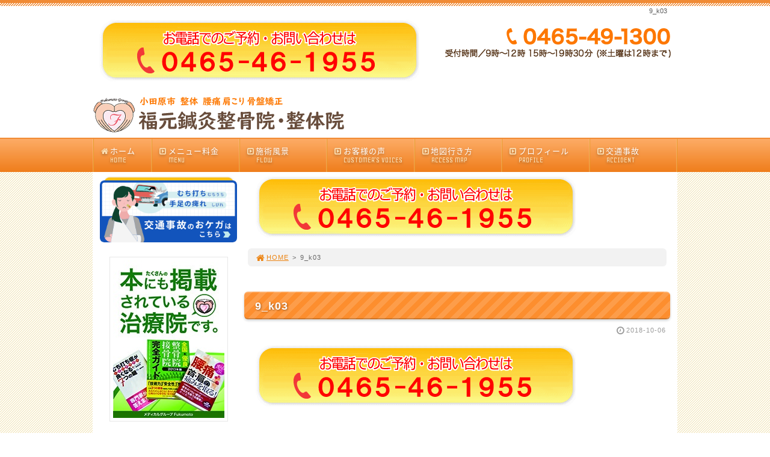

--- FILE ---
content_type: text/html; charset=UTF-8
request_url: https://www.fukumoto-seitai.com/9_k03/
body_size: 80077
content:
<!DOCTYPE html>
<html lang='ja'>
<head>
<meta charset="UTF-8" />
<title>9_k03 - 小田原市 産後の骨盤矯正 腰痛なら鴨宮駅3分「福元鍼灸整骨院・整体院」</title>

<meta name='robots' content='max-image-preview:large' />
<link rel="alternate" type="application/rss+xml" title="小田原市 産後の骨盤矯正 腰痛なら鴨宮駅3分「福元鍼灸整骨院・整体院」 &raquo; フィード" href="https://www.fukumoto-seitai.com/feed/" />
<link rel="alternate" type="application/rss+xml" title="小田原市 産後の骨盤矯正 腰痛なら鴨宮駅3分「福元鍼灸整骨院・整体院」 &raquo; コメントフィード" href="https://www.fukumoto-seitai.com/comments/feed/" />
<link rel="alternate" type="application/rss+xml" title="小田原市 産後の骨盤矯正 腰痛なら鴨宮駅3分「福元鍼灸整骨院・整体院」 &raquo; 9_k03 のコメントのフィード" href="https://www.fukumoto-seitai.com/feed/?attachment_id=655" />
<link rel='stylesheet' id='wp-block-library-css' href='https://www.fukumoto-seitai.com/1fr-nasxhq3b/wp-includes/css/dist/block-library/style.min.css?ver=6.4.7' type='text/css' media='all' />
<style id='classic-theme-styles-inline-css' type='text/css'>
/*! This file is auto-generated */
.wp-block-button__link{color:#fff;background-color:#32373c;border-radius:9999px;box-shadow:none;text-decoration:none;padding:calc(.667em + 2px) calc(1.333em + 2px);font-size:1.125em}.wp-block-file__button{background:#32373c;color:#fff;text-decoration:none}
</style>
<style id='global-styles-inline-css' type='text/css'>
body{--wp--preset--color--black: #000000;--wp--preset--color--cyan-bluish-gray: #abb8c3;--wp--preset--color--white: #ffffff;--wp--preset--color--pale-pink: #f78da7;--wp--preset--color--vivid-red: #cf2e2e;--wp--preset--color--luminous-vivid-orange: #ff6900;--wp--preset--color--luminous-vivid-amber: #fcb900;--wp--preset--color--light-green-cyan: #7bdcb5;--wp--preset--color--vivid-green-cyan: #00d084;--wp--preset--color--pale-cyan-blue: #8ed1fc;--wp--preset--color--vivid-cyan-blue: #0693e3;--wp--preset--color--vivid-purple: #9b51e0;--wp--preset--gradient--vivid-cyan-blue-to-vivid-purple: linear-gradient(135deg,rgba(6,147,227,1) 0%,rgb(155,81,224) 100%);--wp--preset--gradient--light-green-cyan-to-vivid-green-cyan: linear-gradient(135deg,rgb(122,220,180) 0%,rgb(0,208,130) 100%);--wp--preset--gradient--luminous-vivid-amber-to-luminous-vivid-orange: linear-gradient(135deg,rgba(252,185,0,1) 0%,rgba(255,105,0,1) 100%);--wp--preset--gradient--luminous-vivid-orange-to-vivid-red: linear-gradient(135deg,rgba(255,105,0,1) 0%,rgb(207,46,46) 100%);--wp--preset--gradient--very-light-gray-to-cyan-bluish-gray: linear-gradient(135deg,rgb(238,238,238) 0%,rgb(169,184,195) 100%);--wp--preset--gradient--cool-to-warm-spectrum: linear-gradient(135deg,rgb(74,234,220) 0%,rgb(151,120,209) 20%,rgb(207,42,186) 40%,rgb(238,44,130) 60%,rgb(251,105,98) 80%,rgb(254,248,76) 100%);--wp--preset--gradient--blush-light-purple: linear-gradient(135deg,rgb(255,206,236) 0%,rgb(152,150,240) 100%);--wp--preset--gradient--blush-bordeaux: linear-gradient(135deg,rgb(254,205,165) 0%,rgb(254,45,45) 50%,rgb(107,0,62) 100%);--wp--preset--gradient--luminous-dusk: linear-gradient(135deg,rgb(255,203,112) 0%,rgb(199,81,192) 50%,rgb(65,88,208) 100%);--wp--preset--gradient--pale-ocean: linear-gradient(135deg,rgb(255,245,203) 0%,rgb(182,227,212) 50%,rgb(51,167,181) 100%);--wp--preset--gradient--electric-grass: linear-gradient(135deg,rgb(202,248,128) 0%,rgb(113,206,126) 100%);--wp--preset--gradient--midnight: linear-gradient(135deg,rgb(2,3,129) 0%,rgb(40,116,252) 100%);--wp--preset--font-size--small: 13px;--wp--preset--font-size--medium: 20px;--wp--preset--font-size--large: 36px;--wp--preset--font-size--x-large: 42px;--wp--preset--spacing--20: 0.44rem;--wp--preset--spacing--30: 0.67rem;--wp--preset--spacing--40: 1rem;--wp--preset--spacing--50: 1.5rem;--wp--preset--spacing--60: 2.25rem;--wp--preset--spacing--70: 3.38rem;--wp--preset--spacing--80: 5.06rem;--wp--preset--shadow--natural: 6px 6px 9px rgba(0, 0, 0, 0.2);--wp--preset--shadow--deep: 12px 12px 50px rgba(0, 0, 0, 0.4);--wp--preset--shadow--sharp: 6px 6px 0px rgba(0, 0, 0, 0.2);--wp--preset--shadow--outlined: 6px 6px 0px -3px rgba(255, 255, 255, 1), 6px 6px rgba(0, 0, 0, 1);--wp--preset--shadow--crisp: 6px 6px 0px rgba(0, 0, 0, 1);}:where(.is-layout-flex){gap: 0.5em;}:where(.is-layout-grid){gap: 0.5em;}body .is-layout-flow > .alignleft{float: left;margin-inline-start: 0;margin-inline-end: 2em;}body .is-layout-flow > .alignright{float: right;margin-inline-start: 2em;margin-inline-end: 0;}body .is-layout-flow > .aligncenter{margin-left: auto !important;margin-right: auto !important;}body .is-layout-constrained > .alignleft{float: left;margin-inline-start: 0;margin-inline-end: 2em;}body .is-layout-constrained > .alignright{float: right;margin-inline-start: 2em;margin-inline-end: 0;}body .is-layout-constrained > .aligncenter{margin-left: auto !important;margin-right: auto !important;}body .is-layout-constrained > :where(:not(.alignleft):not(.alignright):not(.alignfull)){max-width: var(--wp--style--global--content-size);margin-left: auto !important;margin-right: auto !important;}body .is-layout-constrained > .alignwide{max-width: var(--wp--style--global--wide-size);}body .is-layout-flex{display: flex;}body .is-layout-flex{flex-wrap: wrap;align-items: center;}body .is-layout-flex > *{margin: 0;}body .is-layout-grid{display: grid;}body .is-layout-grid > *{margin: 0;}:where(.wp-block-columns.is-layout-flex){gap: 2em;}:where(.wp-block-columns.is-layout-grid){gap: 2em;}:where(.wp-block-post-template.is-layout-flex){gap: 1.25em;}:where(.wp-block-post-template.is-layout-grid){gap: 1.25em;}.has-black-color{color: var(--wp--preset--color--black) !important;}.has-cyan-bluish-gray-color{color: var(--wp--preset--color--cyan-bluish-gray) !important;}.has-white-color{color: var(--wp--preset--color--white) !important;}.has-pale-pink-color{color: var(--wp--preset--color--pale-pink) !important;}.has-vivid-red-color{color: var(--wp--preset--color--vivid-red) !important;}.has-luminous-vivid-orange-color{color: var(--wp--preset--color--luminous-vivid-orange) !important;}.has-luminous-vivid-amber-color{color: var(--wp--preset--color--luminous-vivid-amber) !important;}.has-light-green-cyan-color{color: var(--wp--preset--color--light-green-cyan) !important;}.has-vivid-green-cyan-color{color: var(--wp--preset--color--vivid-green-cyan) !important;}.has-pale-cyan-blue-color{color: var(--wp--preset--color--pale-cyan-blue) !important;}.has-vivid-cyan-blue-color{color: var(--wp--preset--color--vivid-cyan-blue) !important;}.has-vivid-purple-color{color: var(--wp--preset--color--vivid-purple) !important;}.has-black-background-color{background-color: var(--wp--preset--color--black) !important;}.has-cyan-bluish-gray-background-color{background-color: var(--wp--preset--color--cyan-bluish-gray) !important;}.has-white-background-color{background-color: var(--wp--preset--color--white) !important;}.has-pale-pink-background-color{background-color: var(--wp--preset--color--pale-pink) !important;}.has-vivid-red-background-color{background-color: var(--wp--preset--color--vivid-red) !important;}.has-luminous-vivid-orange-background-color{background-color: var(--wp--preset--color--luminous-vivid-orange) !important;}.has-luminous-vivid-amber-background-color{background-color: var(--wp--preset--color--luminous-vivid-amber) !important;}.has-light-green-cyan-background-color{background-color: var(--wp--preset--color--light-green-cyan) !important;}.has-vivid-green-cyan-background-color{background-color: var(--wp--preset--color--vivid-green-cyan) !important;}.has-pale-cyan-blue-background-color{background-color: var(--wp--preset--color--pale-cyan-blue) !important;}.has-vivid-cyan-blue-background-color{background-color: var(--wp--preset--color--vivid-cyan-blue) !important;}.has-vivid-purple-background-color{background-color: var(--wp--preset--color--vivid-purple) !important;}.has-black-border-color{border-color: var(--wp--preset--color--black) !important;}.has-cyan-bluish-gray-border-color{border-color: var(--wp--preset--color--cyan-bluish-gray) !important;}.has-white-border-color{border-color: var(--wp--preset--color--white) !important;}.has-pale-pink-border-color{border-color: var(--wp--preset--color--pale-pink) !important;}.has-vivid-red-border-color{border-color: var(--wp--preset--color--vivid-red) !important;}.has-luminous-vivid-orange-border-color{border-color: var(--wp--preset--color--luminous-vivid-orange) !important;}.has-luminous-vivid-amber-border-color{border-color: var(--wp--preset--color--luminous-vivid-amber) !important;}.has-light-green-cyan-border-color{border-color: var(--wp--preset--color--light-green-cyan) !important;}.has-vivid-green-cyan-border-color{border-color: var(--wp--preset--color--vivid-green-cyan) !important;}.has-pale-cyan-blue-border-color{border-color: var(--wp--preset--color--pale-cyan-blue) !important;}.has-vivid-cyan-blue-border-color{border-color: var(--wp--preset--color--vivid-cyan-blue) !important;}.has-vivid-purple-border-color{border-color: var(--wp--preset--color--vivid-purple) !important;}.has-vivid-cyan-blue-to-vivid-purple-gradient-background{background: var(--wp--preset--gradient--vivid-cyan-blue-to-vivid-purple) !important;}.has-light-green-cyan-to-vivid-green-cyan-gradient-background{background: var(--wp--preset--gradient--light-green-cyan-to-vivid-green-cyan) !important;}.has-luminous-vivid-amber-to-luminous-vivid-orange-gradient-background{background: var(--wp--preset--gradient--luminous-vivid-amber-to-luminous-vivid-orange) !important;}.has-luminous-vivid-orange-to-vivid-red-gradient-background{background: var(--wp--preset--gradient--luminous-vivid-orange-to-vivid-red) !important;}.has-very-light-gray-to-cyan-bluish-gray-gradient-background{background: var(--wp--preset--gradient--very-light-gray-to-cyan-bluish-gray) !important;}.has-cool-to-warm-spectrum-gradient-background{background: var(--wp--preset--gradient--cool-to-warm-spectrum) !important;}.has-blush-light-purple-gradient-background{background: var(--wp--preset--gradient--blush-light-purple) !important;}.has-blush-bordeaux-gradient-background{background: var(--wp--preset--gradient--blush-bordeaux) !important;}.has-luminous-dusk-gradient-background{background: var(--wp--preset--gradient--luminous-dusk) !important;}.has-pale-ocean-gradient-background{background: var(--wp--preset--gradient--pale-ocean) !important;}.has-electric-grass-gradient-background{background: var(--wp--preset--gradient--electric-grass) !important;}.has-midnight-gradient-background{background: var(--wp--preset--gradient--midnight) !important;}.has-small-font-size{font-size: var(--wp--preset--font-size--small) !important;}.has-medium-font-size{font-size: var(--wp--preset--font-size--medium) !important;}.has-large-font-size{font-size: var(--wp--preset--font-size--large) !important;}.has-x-large-font-size{font-size: var(--wp--preset--font-size--x-large) !important;}
.wp-block-navigation a:where(:not(.wp-element-button)){color: inherit;}
:where(.wp-block-post-template.is-layout-flex){gap: 1.25em;}:where(.wp-block-post-template.is-layout-grid){gap: 1.25em;}
:where(.wp-block-columns.is-layout-flex){gap: 2em;}:where(.wp-block-columns.is-layout-grid){gap: 2em;}
.wp-block-pullquote{font-size: 1.5em;line-height: 1.6;}
</style>
<link rel='stylesheet' id='toc-screen-css' href='https://www.fukumoto-seitai.com/1fr-nasxhq3b/wp-content/plugins/table-of-contents-plus/screen.min.css?ver=2411.1' type='text/css' media='all' />
<link rel='stylesheet' id='parent-style-css' href='https://www.fukumoto-seitai.com/1fr-nasxhq3b/wp-content/themes/1frameworks/style.css?ver=6.4.7' type='text/css' media='all' />
<link rel='stylesheet' id='child-style-css' href='https://www.fukumoto-seitai.com/1fr-nasxhq3b/wp-content/themes/seitaimeijin-theme/style-color.css?ver=6.4.7' type='text/css' media='all' />
<style id='akismet-widget-style-inline-css' type='text/css'>

			.a-stats {
				--akismet-color-mid-green: #357b49;
				--akismet-color-white: #fff;
				--akismet-color-light-grey: #f6f7f7;

				max-width: 350px;
				width: auto;
			}

			.a-stats * {
				all: unset;
				box-sizing: border-box;
			}

			.a-stats strong {
				font-weight: 600;
			}

			.a-stats a.a-stats__link,
			.a-stats a.a-stats__link:visited,
			.a-stats a.a-stats__link:active {
				background: var(--akismet-color-mid-green);
				border: none;
				box-shadow: none;
				border-radius: 8px;
				color: var(--akismet-color-white);
				cursor: pointer;
				display: block;
				font-family: -apple-system, BlinkMacSystemFont, 'Segoe UI', 'Roboto', 'Oxygen-Sans', 'Ubuntu', 'Cantarell', 'Helvetica Neue', sans-serif;
				font-weight: 500;
				padding: 12px;
				text-align: center;
				text-decoration: none;
				transition: all 0.2s ease;
			}

			/* Extra specificity to deal with TwentyTwentyOne focus style */
			.widget .a-stats a.a-stats__link:focus {
				background: var(--akismet-color-mid-green);
				color: var(--akismet-color-white);
				text-decoration: none;
			}

			.a-stats a.a-stats__link:hover {
				filter: brightness(110%);
				box-shadow: 0 4px 12px rgba(0, 0, 0, 0.06), 0 0 2px rgba(0, 0, 0, 0.16);
			}

			.a-stats .count {
				color: var(--akismet-color-white);
				display: block;
				font-size: 1.5em;
				line-height: 1.4;
				padding: 0 13px;
				white-space: nowrap;
			}
		
</style>
<script type="text/javascript" src="https://www.fukumoto-seitai.com/1fr-nasxhq3b/wp-includes/js/jquery/jquery.min.js?ver=3.7.1" id="jquery-core-js"></script>
<script type="text/javascript" src="https://www.fukumoto-seitai.com/1fr-nasxhq3b/wp-includes/js/jquery/jquery-migrate.min.js?ver=3.4.1" id="jquery-migrate-js"></script>
<link rel="https://api.w.org/" href="https://www.fukumoto-seitai.com/wp-json/" /><link rel="alternate" type="application/json" href="https://www.fukumoto-seitai.com/wp-json/wp/v2/media/655" /><link rel='shortlink' href='https://www.fukumoto-seitai.com/?p=655' />
<link rel="alternate" type="application/json+oembed" href="https://www.fukumoto-seitai.com/wp-json/oembed/1.0/embed?url=https%3A%2F%2Fwww.fukumoto-seitai.com%2F9_k03%2F" />
<link rel="alternate" type="text/xml+oembed" href="https://www.fukumoto-seitai.com/wp-json/oembed/1.0/embed?url=https%3A%2F%2Fwww.fukumoto-seitai.com%2F9_k03%2F&#038;format=xml" />
<link rel="shortcut icon" type="image/x-icon" href="https://www.fukumoto-seitai.com/1fr-nasxhq3b/wp-content/themes/seitaimeijin-theme/images/favicon.ico" />
<style>.simplemap img{max-width:none !important;padding:0 !important;margin:0 !important;}.staticmap,.staticmap img{max-width:100% !important;height:auto !important;}.simplemap .simplemap-content{display:none;}</style>
<script>var google_map_api_key = "AIzaSyDQ6tMfrCcH_2z1s0zfVFyXRCdVvCQHM2Y";</script>
<!-- BEGIN: WP Social Bookmarking Light HEAD -->


<script>
    (function (d, s, id) {
        var js, fjs = d.getElementsByTagName(s)[0];
        if (d.getElementById(id)) return;
        js = d.createElement(s);
        js.id = id;
        js.src = "//connect.facebook.net/ja_JP/sdk.js#xfbml=1&version=v2.7";
        fjs.parentNode.insertBefore(js, fjs);
    }(document, 'script', 'facebook-jssdk'));
</script>

<style type="text/css">
    
</style>
<!-- END: WP Social Bookmarking Light HEAD -->
<!-- この URL で利用できる AMP HTML バージョンはありません。 -->
<!-- Jetpack Open Graph Tags -->
<meta property="og:type" content="article" />
<meta property="og:title" content="9_k03" />
<meta property="og:url" content="https://www.fukumoto-seitai.com/9_k03/" />
<meta property="og:description" content="詳しくは投稿をご覧ください。" />
<meta property="article:published_time" content="2018-10-06T01:56:35+00:00" />
<meta property="article:modified_time" content="2018-10-06T01:56:35+00:00" />
<meta property="og:site_name" content="小田原市 産後の骨盤矯正 腰痛なら鴨宮駅3分「福元鍼灸整骨院・整体院」" />
<meta property="og:image" content="https://www.fukumoto-seitai.com/1fr-nasxhq3b/wp-content/uploads/2018/10/9_k03.gif" />
<meta property="og:image:alt" content="" />
<meta property="og:locale" content="ja_JP" />
<meta name="twitter:text:title" content="9_k03" />
<meta name="twitter:image" content="https://www.fukumoto-seitai.com/1fr-nasxhq3b/wp-content/uploads/2016/08/cropped-favi_seitaimeijin-270x270.png" />
<meta name="twitter:card" content="summary" />
<meta name="twitter:description" content="詳しくは投稿をご覧ください。" />

<!-- End Jetpack Open Graph Tags -->
<link rel="icon" href="https://www.fukumoto-seitai.com/1fr-nasxhq3b/wp-content/uploads/2016/08/cropped-favi_seitaimeijin-32x32.png" sizes="32x32" />
<link rel="icon" href="https://www.fukumoto-seitai.com/1fr-nasxhq3b/wp-content/uploads/2016/08/cropped-favi_seitaimeijin-192x192.png" sizes="192x192" />
<link rel="apple-touch-icon" href="https://www.fukumoto-seitai.com/1fr-nasxhq3b/wp-content/uploads/2016/08/cropped-favi_seitaimeijin-180x180.png" />
<meta name="msapplication-TileImage" content="https://www.fukumoto-seitai.com/1fr-nasxhq3b/wp-content/uploads/2016/08/cropped-favi_seitaimeijin-270x270.png" />
<meta name="viewport" content="width=device-width" id="viewportsp" />
<link rel="stylesheet" href="https://www.fukumoto-seitai.com/1fr-nasxhq3b/wp-content/themes/seitaimeijin-theme/style.css" media="screen" />
<script src="https://www.fukumoto-seitai.com/1fr-nasxhq3b/wp-content/themes/1frameworks/js/masonry.js"></script>
<script src="https://www.fukumoto-seitai.com/1fr-nasxhq3b/wp-content/themes/1frameworks/js/sp-slidemenu.js"></script>
<script src="https://www.fukumoto-seitai.com/1fr-nasxhq3b/wp-content/themes/1frameworks/js/jquery.easing.1.3.js"></script>
<script src="https://www.fukumoto-seitai.com/1fr-nasxhq3b/wp-content/themes/1frameworks/js/jquery.bxslider.min.js"></script>
<script src="https://www.fukumoto-seitai.com/1fr-nasxhq3b/wp-content/themes/1frameworks/highslide/highslide.js"></script>
<script>hs.graphicsDir = 'https://www.fukumoto-seitai.com/1fr-nasxhq3b/wp-content/themes/1frameworks/highslide/graphics/';</script>
<script src="https://www.fukumoto-seitai.com/1fr-nasxhq3b/wp-content/themes/1frameworks/js/jquery.mb.YTPlayer.min.js"></script>
<script src="https://www.fukumoto-seitai.com/1fr-nasxhq3b/wp-content/themes/1frameworks/js/echo.min.js"></script>
<script>echo.init({offset:1200,});</script>
<!-- analytics -->
<!-- Global site tag (gtag.js) - Google Analytics -->
<script async src="https://www.googletagmanager.com/gtag/js?id=UA-133868065-1"></script>
<script>
  window.dataLayer = window.dataLayer || [];
  function gtag(){dataLayer.push(arguments);}
  gtag('js', new Date());

  gtag('config', 'UA-133868065-1');
</script>

<!-- Global site tag (gtag.js) - Google Ads: 833303367 -->
<script async src="https://www.googletagmanager.com/gtag/js?id=AW-833303367"></script>
<script>
  window.dataLayer = window.dataLayer || [];
  function gtag(){dataLayer.push(arguments);}
  gtag('js', new Date());

  gtag('config', 'AW-833303367');
</script>



<style>.f10 {
    font-size: 10px;
    line-height: 130%;
}

.ff-pts, .ff-pts p {
    font-family: 'PT Serif', serif;
}

.bdr-gry02 {
    border: solid 1px #cccccc;
    border-radius: 4px;
}

#CONTENTS h4.ora, .contents1 h4.ora {
    color: #333;
    background-color: #ffe9c1;
    text-shadow: none;
}

#CONTENTS h4.ora, .contents1 h4.ora {
    padding: 12px 0 8px 18px;
}

.u2_red {
    border-bottom: solid 1px #ff0000;
    padding-bottom: 0px;
    line-height: 190%;
}

dl {
    display: block;
    -webkit-margin-before: 1em;
    -webkit-margin-after: 1em;
    -webkit-margin-start: 0px;
    -webkit-margin-end: 0px;
}

dt {
    width: 90%;
    list-style: none;
    font-size: 16px;
    padding: 0 0 10px 26px;
    margin: auto;
    color: #333;
    background: url(img/check01.gif) no-repeat 0px 1px;
}

#page_top {
    position: fixed;
    right: 20px;
    bottom: 70px;
    z-index: 1000;
}
#page_top a:hover {
    background-color: #FFAC59;
    border-radius: 6px;
	}

#page_top a {
    display: block;
    padding: 10px 18px;
    background-color: #FF9933;
    border-radius: 6px;
}

.menubox {
	width:86%;
	margin:auto;
}

.main-table3 table {width:94%; margin:12px auto;padding:0;font-size:16px;border-radius:12px;}
.main-table3 tr,.main-table3 th,.main-table3 td {padding:10px;}
.main-table3 th {font-weight:bold;}
.main-table3 table tbody tr:first-child th:first-child,
.main-table3 table tbody tr:first-child td:first-child {border-radius: 12px 0 0 0;}
.main-table3 table tbody tr:first-child th:last-child,
.main-table3 table tbody tr:first-child td:last-child {border-radius: 0 12px 0 0;}
.main-table3 table tbody tr:last-child td:last-child {border-radius: 0 0 12px 0;}
.main-table3 table tbody tr:last-child th:first-child,
.main-table3 table tbody tr:last-child td:first-child {border-radius: 0 0 0 12px;}
.main-table3 table tbody tr:first-child th:only-child,
.main-table3 table tbody tr:first-child td:only-child {border-radius: 12px 12px 0 0;}
.main-table3 table tbody tr:last-child th:only-child,
.main-table3 table tbody tr:last-child td:only-child {border-radius: 0 0 12px 12px;}
.main-table3 table tbody tr:only-child th:first-child,
.main-table3 table tbody tr:only-child td:first-child {border-radius: 12px 0 0 12px;}
.main-table3 table tbody tr:only-child th:last-child,
.main-table3 table tbody tr:only-child td:last-child {border-radius: 0 12px 12px 0;}
.main-table3 table {background-color:#ccc;}
.main-table3 th {color:#666; background-color:#EBEBEB;}
.main-table3 td {background-color:#fff;}
td.exp {font-size:15px; margin: 2px 8px 8px 19px; padding: 16px; line-height: 190%;}

.main-table4 table {width:94%; margin:12px auto;padding:0;font-size:16px;border-radius:12px;}
.main-table4 tr,.main-table4 th,.main-table4 td {padding:10px;}
.main-table4 th {font-weight:bold;}
.main-table4 table tbody tr:first-child th:first-child,
.main-table4 table tbody tr:first-child td:first-child {border-radius: 12px 0 0 0;}
.main-table4 table tbody tr:first-child th:last-child,
.main-table4 table tbody tr:first-child td:last-child {border-radius: 0 12px 0 0;}
.main-table4 table tbody tr:last-child td:last-child {border-radius: 0 0 12px 0;}
.main-table4 table tbody tr:last-child th:first-child,
.main-table4 table tbody tr:last-child td:first-child {border-radius: 0 0 0 12px;}
.main-table4 table tbody tr:first-child th:only-child,
.main-table4 table tbody tr:first-child td:only-child {border-radius: 12px 12px 0 0;}
.main-table4 table tbody tr:last-child th:only-child,
.main-table4 table tbody tr:last-child td:only-child {border-radius: 0 0 12px 12px;}
.main-table4 table tbody tr:only-child th:first-child,
.main-table4 table tbody tr:only-child td:first-child {border-radius: 12px 0 0 12px;}
.main-table4 table tbody tr:only-child th:last-child,
.main-table4 table tbody tr:only-child td:last-child {border-radius: 0 12px 12px 0;}
.main-table4 table {background-color:#ccc;}
.main-table4 th {color:#666; background-color:#EBEBEB;}
.main-table4 td {background-color:#fff;}

.main-table5 table {width:94%; margin:12px auto;padding:0;font-size:16px;}
.main-table5 tr,.main-table5 th,.main-table5 td {padding:4px 0 6px 0;}
.main-table5 th {font-weight:bold;}
.main-table5 table tbody tr:first-child th:first-child,
.main-table5 table tbody tr:first-child td:first-child,
.main-table5 table tbody tr:first-child th:last-child,
.main-table5 table tbody tr:first-child td:last-child,
.main-table5 table tbody tr:last-child td:last-child,
.main-table5 table tbody tr:last-child th:first-child,
.main-table5 table tbody tr:last-child td:first-child,
.main-table5 table tbody tr:first-child th:only-child,
.main-table5 table tbody tr:first-child td:only-child,
.main-table5 table tbody tr:last-child th:only-child,
.main-table5 table tbody tr:last-child td:only-child,
.main-table5 table tbody tr:only-child th:first-child,
.main-table5 table tbody tr:only-child td:first-child,
.main-table5 table tbody tr:only-child th:last-child,
.main-table5 table tbody tr:only-child td:last-child,
.main-table5 table {background-color:#fff;}
.main-table5 th {color:#666; background-color:#fff;}
.main-table5 td {background-color:#fff; vertical-align:top;}

td.tdw15 {
    width: 15%;
}

td.tdw20 {
    width: 20%;
}

td.tdw24 {
    width: 24%;
}

td.tdw25 {
    width: 25%;
}

th.thw26 {
    width: 26%;
}

td.tdw35 {
    width: 35%;
}

td.tdw50 {
    width: 50%;
}

td.tdw100 {
    width: 100px;
}

th.thw140 {
    width: 140px;
}

td.w14 {
	width: 14%;
	vertical-align: top;
}


.voice {
    font-size:18px;
	background-color: #FFEFD5;
    margin: 10px 10px 15px 10px;
    padding: 15px;
	font-weight:bold;
}

.voice2 {
    font-size:22px;
	background-color: #ffa44a;
    margin: 10px 0 15px 0;
    padding: 12px 20px 10px 20px;
	font-weight:bold;
	color: #ffffff;
	line-height: 130%;
	letter-spacing: 1px;
	border-radius: 4px;
}

.line1 {
    font-size:18px;
	background-color: #f5f5f5;
    margin: 10px 10px 10px 10px;
    padding: 5px 5px 1px 5px;
	font-weight:bold;
}

.line2 {
    font-size:18px;
	background-color: #fff2ca;
    margin: 10px 10px 10px 10px;
    padding: 5px 5px 1px 5px;
	font-weight:bold;
}

.wrap_voice {
	width: 92%;
	background: #FFFFFF;
	margin: 20px auto 20px auto;
	padding: 10px 15px 15px 15px;
    -webkit-box-shadow: 1px 1px 15px #d1d1d1;
    -moz-box-shadow: 1px 1px 15px #d1d1d1;
    box-shadow: 1px 1px 15px #d1d1d1;
}

.wrap_wbox {
	width: 89%;
	background: #FFFFFF;
	margin: 30px auto 20px auto;
	padding: 10px 15px 15px 15px;
	box-shadow: 1px 1px 15px rgba(0,0,0,0.2);
}

.brn {
	color: #492D20;
}

.gry2 {
	color: #666666;
}

.gry3 {
	color: #333333;
}

.red2 {
	color: #F43837;
}

.red3 {
    color: #EF6E5F;
}

.pink2 {
	color: #F35E9B;
}

.blue2 {
	color: #2284e6;
}

.yell2 {
    color: #FDF57A;
}

.yell3 {
    color: #FFF447;
}

.ora2 {
    color: #ff6633;
}

.ora3 {
    color: #FF8C44;
}

.brn2 {
    color: #42210B;
}

.gold {
    color: #D8B400;		
}

.silver {
    color: #999999;		
}

.copper {
    color: #B87333;		
}

.img-mid {
	margin: 0 3px 5px 0;
}

.img-mid2 {
    margin: 0 3px 7px 0;
}

.img-mid3 {
    margin: 0 6px 8px 0;
}

#table {
    display:table;
	margin: 0 4px 8px 19px;
    padding: 0 5px 5px 5px;
}

.row {
    display:table-row;
}

.w14 {
	width: 14%;
	vertical-align: top;
}

.yellbox {
    width: 94%;
    background-color: #fffff4;
    border: 1px solid #ffbf80;
    margin: 20px auto 10px auto;
    padding: 10px 0;
}

.grybox {
    width: 94%;
    background-color: #F7F7F7;
    margin: 0 auto 10px auto;
    padding: 10px 0;
}

.ex_t {
    margin: 2px 8px 0 6px;
    padding: 3px;
	letter-spacing: 1px;
}

.orabox_fuki_c {
	background-color: #FF9900;
	width: 89%;
	height: 100%;
	position: relative;
	margin: 30px auto 10px auto;
    padding: 12px 20px 10px 20px;
	line-height: 130%;
	font-size: 24px;
	font-weight: bold;
	text-align: center;
	color: #FFFFFF;
}
.orabox_fuki_c:after {
	content: ' ';
	height: 0;
	position: absolute;
	width: 0;
	border: 20px solid transparent;
	border-top-color: #FF9900;
	top: 100%;
	left: 47%;
	margin-left: -10px;
}

.orabox_fuki_l {
	background-color: #FF9900;
	width: 89%;
	height: 100%;
	position: relative;
	margin: 30px auto 10px auto;
    padding: 12px 20px 10px 20px;
	line-height: 130%;
	font-size: 24px;
	font-weight: bold;
	text-align: left;
	color: #FFFFFF;
}
.orabox_fuki_l:after {
	content: ' ';
	height: 0;
	position: absolute;
	width: 0;
	border: 20px solid transparent;
	border-top-color: #FF9900;
	top: 100%;
	left: 10%;
	margin-left: -10px;
}

.orabox2_top_fuki_l {
	background-color: #FFA143;
	width: 89%;
	height: 100%;
	position: relative;
	margin: 30px auto 10px auto;
    padding: 12px 20px 10px 20px;
	line-height: 130%;
	font-size: 24px;
	font-weight: bold;
	text-align: left;
	color: #FFFFFF;
}

.orabox2_top_fuki_l:after {
	content: ' ';
	height: 0;
	position: absolute;
	width: 0;
	border: 20px solid transparent;
	border-top-color: #FFA143;
	top: 100%;
	left: 10%;
	margin-left: -10px;
}

.orabox2_fuki_l {
	background-color: #FFA143;
	width: 89%;
	height: 100%;
	position: relative;
	margin: 20px auto 10px auto;
    padding: 15px 20px 14px 20px;
	line-height: 130%;
	font-size: 22px;
	font-weight: bold;
	text-align: left;
	color: #FFFFFF;
}

.orabox2_fuki_l:after {
	content: ' ';
	height: 0;
	position: absolute;
	width: 0;
	border: 20px solid transparent;
	border-top-color: #FFA143;
	top: 100%;
	left: 10%;
	margin-left: -10px;
}

.orabox3_fuki_l {
    background : #FF8C19;
    background : -webkit-gradient(linear, left top, left bottom, from(#FFB266), to(#FF8C19));
    background : -webkit-linear-gradient(top, #FFB266, #FF8C19);
    background : linear-gradient(to bottom, #FFB266, #FF8C19);
	width: 94%;
	height: 100%;
	position: relative;
	margin: 20px auto 10px auto;
    padding: 16px 10px 14px 20px;
	line-height: 130%;
	font-size: 22px;
	font-weight: bold;
	text-align: left;
	color: #FFFFFF;
	border-radius: 4px;
}

.orabox3_fuki_l:after {
	content: ' ';
	height: 0;
	position: absolute;
	width: 0;
	border: 20px solid transparent;
	border-top-color: #FF8C19;
	top: 100%;
	left: 10%;
	margin-left: 0px;
}

.orabox4 {
    background : #FF8C19;
    background : -webkit-gradient(linear, left top, left bottom, from(#FFB266), to(#FF8C19));
    background : -webkit-linear-gradient(top, #FFB266, #FF8C19);
    background : linear-gradient(to bottom, #FFB266, #FF8C19);
	width: 92%;
	height: 100%;
	position: relative;
	margin: 30px auto 10px auto;
    padding: 20px 10px 18px 20px;
	line-height: 130%;
	font-size: 24px;
	font-weight: bold;
	text-align: left;
	color: #FFFFFF;
	border-radius: 4px;
}

.brabox_top_fuki_l {
	background : #6F2D15;
    background : -webkit-gradient(linear, left top, left bottom, from(#9a3e1d), to(#6F2D15));
    background : -webkit-linear-gradient(top, #9a3e1d, #6F2D15);
    background : linear-gradient(to bottom, #9a3e1d, #6F2D15);
	width: 90%;
	height: 100%;
	position: relative;
	margin: 10px auto 20px auto;
    padding: 17px 10px 17px 20px;
	line-height: 130%;
	font-size: 114%;
	font-weight: bold;
	text-align: left;
	color: #FFFFFF;
	letter-spacing: 1px;
}

.brabox_top_fuki_l:after {
	content: ' ';
	height: 0;
	position: absolute;
	width: 0;
	border: 20px solid transparent;
	border-top-color: #6F2D15;
	top: 100%;
	left: 14%;
	margin-left: -10px;
}

.brabox_fuki_l {
	background : #6F2D15;
    background : -webkit-gradient(linear, left top, left bottom, from(#9a3e1d), to(#6F2D15));
    background : -webkit-linear-gradient(top, #9a3e1d, #6F2D15);
    background : linear-gradient(to bottom, #9a3e1d, #6F2D15);
	width: 90%;
	height: 100%;
	position: relative;
	margin: 30px auto 20px auto;
    padding: 17px 10px 17px 20px;
	line-height: 130%;
	font-size: 114%;
	font-weight: bold;
	text-align: left;
	color: #FFFFFF;
	letter-spacing: 1px;
}

.brabox_fuki_l:after {
	content: ' ';
	height: 0;
	position: absolute;
	width: 0;
	border: 20px solid transparent;
	border-top-color: #6F2D15;
	top: 100%;
	left: 14%;
	margin-left: -10px;
}

.brabox2_fuki_l {
	background-color: #C2A133;
	width: 89%;
	height: 100%;
	position: relative;
	margin: 30px auto 10px auto;
    padding: 15px 20px 12px 20px;
	line-height: 130%;
	font-size: 24px;
	font-weight: bold;
	text-align: left;
	color: #FFFFFF;
}

.brabox2_fuki_l:after {
	content: ' ';
	height: 0;
	position: absolute;
	width: 0;
	border: 20px solid transparent;
	border-top-color: #C2A133;
	top: 100%;
	left: 10%;
	margin-left: -10px;
}

.brabox3_fuki_l {
    background: #6E3E0E;
    background: -webkit-gradient(linear, left top, left bottom, from(#9C7147), to(#6E3E0E));
    background: -webkit-linear-gradient(top, #9C7147, #6E3E0E);
    background: linear-gradient(to bottom, #9C7147, #6E3E0E);
    width: 92%;
	height: 100%;
    position: relative;
    margin: 20px auto 10px auto;
    padding: 15px 10px 15px 20px;
    line-height: 130%;
    font-size: 22px;
    font-weight: bold;
    text-align: left;
    color: #ffffff;
    border-radius: 4px;
}

.brabox3_fuki_l:after {
	content: ' ';
	height: 0;
	position: absolute;
	width: 0;
	border: 20px solid transparent;
	border-top-color: #6E3E0E;
	top: 100%;
	left: 10%;
	margin-left: -10px;
}

.grnbox_fuki_l {
    background : ##6da151;
    background : -webkit-gradient(linear, left top, left bottom, from(#6eb349), to(#6da151));
    background : -webkit-linear-gradient(top, #6eb349, #6da151);
    background : linear-gradient(to bottom, #6eb349, #6da151);
	width: 90%;
	height: 100%;
	position: relative;
	margin: 20px auto 10px auto;
    padding: 15px 10px 15px 20px;
	line-height: 130%;
	font-size: 22px;
	font-weight: bold;
	text-align: left;
	color: #ffffff;
	border-radius: 4px;
}

.grnbox_fuki_l:after {
	content: ' ';
	height: 0;
	position: absolute;
	width: 0;
	border: 20px solid transparent;
	border-top-color: #6da151;
	top: 100%;
	left: 10%;
	margin-left: -10px;
}

.grnbox2_fuki_l {
	background: #E7F4DF;
	width: 90%;
	height: 100%;
	position: relative;
	margin: 30px auto 10px auto;
    padding: 15px 10px 15px 20px;
	line-height: 130%;
	font-size: 22px;
	font-weight: bold;
	text-align: left;
	color: #41692b;
}

.grnbox2_fuki_l:after {
	content: ' ';
	height: 0;
	position: absolute;
	width: 0;
	border: 20px solid transparent;
	border-top-color: #E7F4DF;
	top: 100%;
	left: 10%;
	margin-left: -10px;
}

.grnbox3 {
	width:95%;
    padding: 15px 4px 10px 4px;
	margin: 10px auto 15px auto;
	background: #F3F4EE;
}

.colorbox {
    width: 93%;
    padding: 12px 10px 15px 15px;
    margin: 10px auto 15px auto;
	border-radius: 8px;
    background-color: #fffdf2;
	color: #333333;
	border-radius: 4px;
}

.colorbox1 {
	width: 93%;
    padding: 12px 10px 15px 15px;
    margin: 10px auto 15px auto;
    background-color: #FCF8EC;
	color: #333333;
	border-radius: 8px;	
}

.colorbox1_menu {
    width: 94%;
    background-color: #faf6ed;
    padding: 10px 6px 10px 6px;
	margin: 20px auto 20px auto;
	border-radius: 8px;	
}

.colorbox1a {
    width: 96%;
    background-color: #FCF8EC;
    padding: 10px 6px 30px 6px;
	margin: 20px auto 20px auto;
	border-radius: 8px;	
}

.colorbox1b {
    width: 94%;
    background-color: #FCF8EC;
    padding: 20px 6px 15px 6px;
	margin: 25px auto 10px auto;
	border-radius: 8px;	
}

.colorbox1c {
    width: 91%;
    background-color: #FCF8EC;
    padding: 10px 6px 4px 6px;
	margin: 20px auto 20px auto;
	border-radius: 8px;	
}

.colorbox2 {
    width: 94%;
    background-color: #FCF0EB;
    padding: 10px 6px 10px 6px;
	margin: 20px auto 20px auto;
	border-radius: 8px;
}

.colorbox2 p {
    font-size: 16px;
	line-height: 140%;
    margin: 2px 8px 8px 19px;
    padding: 5px;
}

.colorbox2a {
    width: 92%;
    background-color: #FFF5EE;
    padding: 10px 6px 10px 6px;
	margin: 20px auto 20px auto;
	border-radius: 8px;
}

.colorbox2a p {
    font-size: 14px;
	line-height: 140%;
    margin: 2px 8px 8px 19px;
    padding: 5px;
}

.colorbox3 {
    width: 92%;
    background-color: #FCF8EC;
    padding: 15px 6px 15px 6px;
	margin: 10px auto 25px auto;
	border-radius: 8px;
}

.colorbox3_sd {
    width: 96%;
    background-color: #FFFFF0;
    padding: 20px 1px 15px 1px;
	margin: 20px auto 30px auto;
	border-radius: 8px;
   -webkit-box-shadow: 1px 1px 15px #d1d1d1;
    -moz-box-shadow: 1px 1px 15px #d1d1d1;
    box-shadow: 1px 1px 15px #d1d1d1;
}

.colorbox4 {
    width: 92%;
    background-color: #FFFFF0;
    padding: 20px 6px 15px 6px;
	margin: 20px auto 30px auto;
	border-radius: 8px;
}

.colorbox4 p {
    font-size: 18px;
	margin: 2px 8px 0 19px;
    padding: 5px 5px 3px 5px;
	font-weight: 500;
	font-family:  "ヒラギノ角ゴ ProN W3", "Hiragino Kaku Gothic ProN", "游ゴシック", YuGothic, "メイリオ", Meiryo, sans-serif;
}

.colorbox5 {
    width: 92%;
    padding: 10px 6px 15px 6px;
	margin: 20px auto 30px auto;
	border-radius: 8px;
    background-color: #F6F1ED;
	color: #333333;
}

.colorbox5a {
    width: 92%;
    padding: 10px 6px 15px 6px;
	margin: 10px auto 10px auto;
    background-color: #faf6ed;
	color: #555555;
	border-radius: 4px;
}

.colorbox6 {
    width: 93%;
    padding: 12px 10px 15px 15px;
	margin: 10px auto 15px auto;
	border-radius: 8px;
    background-color: #FEFBF3;
	color: #333333;
}

.colorbox7 {
    width: 92%;
    padding: 12px 6px 5px 6px;
	margin: 20px auto 30px auto;
	border: solid 1px #faebd7;
    background-color: #fffff0;
	color: #333333;
}

.colorbox8 {
    width: 92%;
    padding: 12px 6px 5px 6px;
	margin: 10px auto 25px auto;
    background-color: #E7F4DF;
	color: #333333;
	border-radius: 4px;
}

.colorbox9 {
    width: 92%;
    padding: 12px 6px 5px 6px;
	margin: 10px auto 25px auto;
    background-color: #ffecea;
	color: #333333;
	border-radius: 4px;
}

.colorbox10 {
    width: 92%;
    padding: 12px 6px 5px 6px;
	margin: 10px auto 25px auto;
    background-color: #fff5f4;
	color: #333333;
	border-radius: 4px;
}

.colorbox11 {
    width: 94%;
    padding: 10px 6px 15px 6px;
	margin: 10px auto 30px auto;
	border-radius: 8px;
    background-color: #FEFBF3;
	color: #333333;
}

.colorbox_w2 {
    width: 93%;
    padding: 12px 10px 15px 15px;
	margin: 10px auto 15px auto;
    background-color: #fff5f4;
	color: #333333;
	border-radius: 4px;
}

.borderbox {
    width: 93%;
    padding: 12px 4px 10px 4px;
	margin: 10px auto 15px auto;
	color: #333333;
	border: solid 1px #ccc;
}

.borderbox02 {
    width: 93%;
    padding: 12px 0 6px 0;
	margin: 0 auto 15px auto;
	color: #333333;
	border: solid 1px #ccc;
}

.borderbox03 {
    width: 88%;
    padding: 14px 20px 10px 20px;
	margin: 24px auto 15px auto;
	color: #333333;
	border: solid 1px #333333;
}

.borderbox_s {
    width: 93%;
    padding: 15px 4px 10px 4px;
	margin: 10px auto 15px auto;
	color: #333333;
	-webkit-box-shadow: 1px 1px 15px #dedede;
    -moz-box-shadow: 1px 1px 15px #dedede;
    box-shadow: 1px 1px 15px #dedede;
}

.icon_m01 {
    margin: 2px 4px 4px 10px;
}

.ub {
    border-bottom: 2px solid #714c3a;
}

.babox {
    width: 650px;
    background-color: #FCF0EB;
    padding: 20px 6px 20px 6px;
	margin: 20px auto 10px auto;
	border-radius: 8px;
}

.suisenbox {
    width: 91%;
    padding: 10px;
    margin: 30px auto 20px auto;
    background-color: #FFF8E3;
    border: solid 1px #DEC58E;
}

.boxfont {
    margin: 2px 8px 0 19px;
    padding: 5px 5px 3px 5px;
}

.boxfontW {
    margin: 2px 8px 5px 19px;
    padding: 5px 5px 3px 5px;
	text-indent: -1.6em;
	padding-left: 1.6em;
}

.main-table2 table {
    background-color: #E8919B;
}
.main-table2 table {
    margin: 12px auto;
    padding: 0;
    font-size: 12px;
}
.main-table2 {
    width: 96%;
	margin:20px auto 20px auto;
	line-height: 150%;
}
.main-table2 th {
    color: #000;
    background-color: #f9d6d5;
	width: 45%;
}
.main-table2 tr, .main-table2 th, .main-table2 td {
    padding: 12px;
}
.main-table2 td {
    background-color: #fff;
}

.pht-rbn-msg-KEISAI:after {content:"雑誌掲載";}

.pht-rbn-msg-SUISEN:after {content:"推　薦";}

.flowbox {
    width: 94%;
    padding: 10px;
    margin: 20px auto 10px auto;
    background-color: #FCF8EC;
}

.flowbox p {
    font-size: 16px;
	line-height: 140%;
    margin: 2px 8px 8px 19px;
    padding: 5px;
}

.flowTitle {
    margin: 5px 10px 5px 10px;
    padding: 10px;
    font-weight: bold;
    font-size: 18px;
    color: #000000;
}

img.border {
   border: solid 1px #E5E5E5;
}

img.border2 {
   border: solid 1px #E8D8D4;
}

img.frame {
   border: 1px solid #E7E7E7;
   padding: 5px;
   background-color: #FFFFFF;
}

img.frame2 {
    border: 1px solid #E7E7E7;
    padding: 3.5px;
    background-color: #FFFFFF;
}

img.frame3 {
    border: 1px solid #E7E7E7;
    padding: 6px;
    background-color: #FFFFFF;
    -webkit-box-shadow: 1px 1px 15px #dedede;
    -moz-box-shadow: 1px 1px 15px #dedede;
    box-shadow: 1px 1px 15px #dedede;
}

.img_s {
   max-width:76%;
}


.line {
	display:block;
	border:1px dotted #ccc;
	width: 96%;
	margin: 0 auto 20px auto;
}

.mt06 {
    margin-top: 6px;
}

.mb06 {
    margin-bottom: 6px;
}

.mb12 {
    margin-bottom: 12px;
}

.mb15 {
    margin-bottom: 15px;
}

.mb20 {
    margin-bottom: 20px;
}

.mb24 {
    margin-bottom: 24px;
}

.mb36 {
    margin-bottom: 36px;
}

.mb48 {
    margin-bottom: 48px;
}

.ml08{
    margin-left: 8px;
}

.ml12{
    margin-left: 12px;
}

.ml16{
    margin-left: 16px;
}

.ml20{
    margin-left: 20px;
}

.ml24{
    margin-left: 24px;
}

.ml30{
    margin-left: 30px;
}

.ml38{
    margin-left: 38px;
}

.ml64{
    margin-left: 64px;
}

.list_txt ul {
    list-style:none;
	margin: 10px 12px;
}

.list_txt ul li {
    text-indent:-1.7em;
    padding-left:1.7em;
}

.list_txt02 ul {
    list-style:none;
	margin: 10px 12px;
}

.list_txt02 ul li {
    text-indent:-1.7em;
    padding-left:1.7em;
}

.list_txt03 ul {
    list-style:none;
	margin: 10px 12px;
}

.list_txt03 ul li {
    text-indent:-1.5em;
    padding-left:1.5em;
}

.list_txt04 ul {
    list-style:none;
	margin: 10px 12px;
}

.list_txt04 ul li {
    text-indent:-1.1em;
    padding-left:1.1em;
}

.btn_wrap{
   width: 72%;
   margin: 10px auto 20px auto;
}

.btn_wrap2{
   width: 64%;
   margin: 10px auto 20px auto;
}

.f34 {
    font-size: 34px;
    line-height: 120%;
}

.shojo_index {
    width: 90%;
    margin:30px auto 0 auto;
	font-size:22px;
	font-weight:bold;
	color:#ffffff;
	padding:10px 20px;
	background: #f25321; /* Old browsers */
    background: -moz-linear-gradient(left,  #ed1c24 0%, #f7931e 100%); /* FF3.6-15 */
    background: -webkit-linear-gradient(left,  #ed1c24 0%,#f7931e 100%); /* Chrome10-25,Safari5.1-6 */
    background: linear-gradient(to right,  #ed1c24 0%,#f7931e 100%); /* W3C, IE10+, FF16+, Chrome26+, Opera12+, Safari7+ */
    filter: progid:DXImageTransform.Microsoft.gradient( startColorstr='#ed1c24', endColorstr='#f7931e',GradientType=1 ); /* IE6-9 */
}

table.shojo {
    width: 94%;
	margin: auto;
}

.mtmb8 {
    margin: 8px 0;
}

.mtmb10 {
    margin: 10px 0;
}

.side-box p {
    font-size: 12px;
    margin: 0;
    padding: 0 2px 12px 5px;
}

.w95 {
    width:95%;
	margin: 20px auto;
}

.w96 {
    width:96%;
	margin: 20px auto;
}

.w98 {
    width:98%;
	margin: 20px auto;
}

.bgyell {
    background-color:#ffff99;;
	padding:2px;
}

table.rank {
    border: solid 1px #ccc;
    margin: 10px auto 24px auto;
    text-align: left;
    width: 94%;
    border-collapse: collapse;
    border-spacing: 0;
    font-size: 100%;
    line-height: 141.7%;
}

table.rank th, #content table.rank td { border: solid 1px #ccc; }

hr{
    border:none;
    border-top:dashed 1px #555555;
    height:1px;
    color:#FFFFFF;
    margin: 10px 12px 20px 12px;
}

.mr06 {
	margin-right:6px;	
}
.mr12 {
	margin-right:12px;	
}
.mb06 {
	margin-bottom:6px;	
}
.mb12 {
	margin-bottom:12px;	
}




#WRAP-NAVI {
	background: linear-gradient(#fda355,#EE6F02);
	border-top: solid 2px rgba(255, 255, 255, 0.1);
	filter:alpha(opacity=90);
    -moz-opacity: 0.90;
	opacity: 0.90;
}
#NAVI li a:hover {
	color:#ffffff;
	background: linear-gradient(#fc8823,#fd953c);
}
#NAVI li a span {
    color: #fadaa9;
}
#NAVI li a i {
    color: #fadaa9;
    font-weight: normal;
}
#NAVI li a {
    color: #fff;
	text-shadow: 0 2px 4px rgba(0,0,0,0.3);
}
#NAVI {
    border-right: solid 1px rgba(228,143,14,1);
    border-left: solid 1px rgba(255, 255, 255, 0.2);
}
#NAVI .first {
    border-right: solid 1px rgba(255, 255, 255, 0.2);
    border-left: solid 1px rgba(228,143,14,1);
}
#NAVI .last {
    border-right: solid 1px rgba(255, 255, 255, 0.2);
    border-left: solid 1px rgba(228,143,14,1);
}
#NAVI .navi, #NAVI .navi10, #NAVI .navi11, #NAVI .navi12, #NAVI .navi13, #NAVI .navi14, #NAVI .navi15, #NAVI .navi16, #NAVI .navi17, #NAVI .navi18, #NAVI .navi19, #NAVI .navi20, #NAVI .navi21, #NAVI .navi22, #NAVI .navi23, #NAVI .navi24, #NAVI .navi25 {
    border-right: solid 1px rgba(255, 255, 255, 0.2);
    border-left: solid 1px rgba(228,143,14,1);
}
#WRAP-MAIN {
    background: linear-gradient(-45deg, #F4EAC6 25%, #fff 25%, #fff 50%, #F4EAC6 50%, #F4EAC6 75%, #fff 75%, #fff);
    background-size: 4px 4px;
}
#WRAP-H1 {
    border-top: solid 5px #ED6D02;
    background: linear-gradient(-45deg, #ED6D02 25%, #fff 25%, #fff 50%, #ED6D02 50%, #ED6D02 75%, #fff 75%, #fff);
    background-size: 4px 4px;
	filter:alpha(opacity=80);
    -moz-opacity: 0.80;
	opacity: 0.80;
}
#WRAP-FNAVI {
    color: #614B3C;
    background-color: #FFF2CA;
    border-top: solid 2px #f97b26;
}
#FNAVI {
    text-shadow: none;
}
#FNAVI li a i {
    color: #EE6F02;
}
#FNAVI a, #FNAVI a:visited {
    color: #614B3C;
}
#COPYRIGHT {
    color: #fff;
    background-color: #f97b26;
	filter:alpha(opacity=90);
    -moz-opacity: 0.90;
	opacity: 0.90;
}
.slidemenu-header {
    background: linear-gradient(#FE831D,#EE6F02);
    border-top: solid 2px rgba(255, 255, 255, 0.2);
    box-shadow: 0 2px 4px rgba(0,0,0,0.2);
}
.slidemenu-header a {
    color: #fff;
    text-shadow: none;
}
.side-h i {
    color: #E48F0E;
}
.side-h {
    color: #714c3a;
    border-color: #eae3c3 #eae3c3 #E48F0E #eae3c3;
    background-color: #FFEDD1;
}
.side-h span {
    color: #E48F0E;
}
.side-box {
    border-color: #eae3c3;
    background-color: #fff;
    box-shadow: 0 2px 1px rgba(0,0,0,0.1);
}



#CONTENTS h2, .con_h2, .contents1 h2 {
    color: #fff;
    text-shadow: 1px 1px 3px #975115;
    background: linear-gradient(-45deg, #fd8823 25%, #fd9841 25%, #fd9841 50%, #fd8823 50%, #fd8823 75%, #fd9841 75%, #fd9841);
    background-size: 24px 24px;
    border-top: solid 2px rgba(255, 255, 255, 0.2);
    border-bottom: solid 2px rgba(0, 0, 0, 0.2);
    box-shadow: 0 2px 4px rgba(0,0,0,0.2);
	filter:alpha(opacity=95);
    -moz-opacity: 0.95;
	opacity: 0.95;
}
#CONTENTS h3, .contents1 h3 {
    color: #333;
    background-color: #fff;
    border-bottom: 3px solid #fbb03b;
}

.masonry .box16, .masonry .box372 {
    font-weight: bold;
    color: #666;
}</style>
</head>

<body class="attachment attachment-template-default single single-attachment postid-655 attachmentid-655 attachment-gif">


<div id="WRAP">

<header>
<div id="WRAP-H1"><div id="H1"><h1>9_k03</h1></div></div><!-- /#H1#WRAP-H1 -->

<div id="WRAP-TOP"><div id="TOP">

<p class="attachment"><a href='https://www.fukumoto-seitai.com/1fr-nasxhq3b/wp-content/uploads/2018/10/9_k03.gif'><img fetchpriority="high" decoding="async" width="533" height="103" src="https://www.fukumoto-seitai.com/1fr-nasxhq3b/wp-content/uploads/2018/10/9_k03.gif" class="attachment-medium size-medium" alt="" /></a></p>
<div id="LOGO"><a href="https://www.fukumoto-seitai.com/"><img decoding="async" src="https://www.fukumoto-seitai.com/1fr-nasxhq3b/wp-content/uploads/2018/10/logo_x_a.gif" alt="小田原市「福元鍼灸整骨院・整体院」" width="420" height="80"/></a></div>
<div class="top01 img-o">
<a href="tel:0465491300"><img decoding="async" src="https://www.fukumoto-seitai.com/1fr-nasxhq3b/wp-content/uploads/2018/10/top_tel_x.gif" width="377" height="62" alt="tel:0465-49-1300"></a>
</div>


</div></div><!-- /#TOP#WRAP-TOP -->

<div id="WRAP-NAVI">
<nav id="NAVI">
<ul>
<li class="first"><a href="https://www.fukumoto-seitai.com/"><i class="fa fa-home fa-fw"></i>ホーム<span>HOME</span></a></li>

<li class="navi"><a href="https://www.fukumoto-seitai.com/menu/"><i class="fa fa-caret-square-o-right fa-fw"></i>メニュー料金<span>MENU</span></a></li>

<li class="navi"><a href="https://www.fukumoto-seitai.com/flow/"><i class="fa fa-caret-square-o-right fa-fw"></i>施術風景<span>FLOW</span></a></li>

<li class="navi"><a href="https://www.fukumoto-seitai.com/category/voice/"><i class="fa fa-caret-square-o-right fa-fw"></i>お客様の声<span>CUSTOMER'S VOICES</span></a></li>

<li class="navi"><a href="https://www.fukumoto-seitai.com/map/"><i class="fa fa-caret-square-o-right fa-fw"></i>地図行き方<span>ACCESS MAP</span></a></li>

<li class="navi"><a href="https://www.fukumoto-seitai.com/profile/"><i class="fa fa-caret-square-o-right fa-fw"></i>プロフィール<span>PROFILE</span></a></li>

<li class="last"><a href="https://fukumoto-seikotsu.com/" target="_blank"><i class="fa fa-caret-square-o-right fa-fw"></i>交通事故<span>ACCIDENT</span></a></li>
</ul>
</nav><!-- /#NAVI -->
</div><!-- /#WRAP-NAVI -->
</header><!-- /header.php -->

<!-- single.php -->

<div id="WRAP-MAIN"><div id="MAIN"><div id="MAIN-PAD">


<div id="CONTENTS">



<p class="attachment"><a href='https://www.fukumoto-seitai.com/1fr-nasxhq3b/wp-content/uploads/2018/10/9_k03.gif'><img decoding="async" width="533" height="103" src="https://www.fukumoto-seitai.com/1fr-nasxhq3b/wp-content/uploads/2018/10/9_k03.gif" class="attachment-medium size-medium" alt="" /></a></p>

<div id="breadcrumb"><ul><li><a href="https://www.fukumoto-seitai.com/"><i class="fa fa-home fa-lg fa-fw"></i>HOME</a></li><li>&gt;</li><li>9_k03</li></ul></div>

<script>
jQuery(document).ready(function(){
jQuery('#slider-relatedposts').bxSlider({
slideSelector: 'div.relatedposts',
auto: false,
pager: false,
maxSlides: 5,
moveSlides: 1,
slideWidth: 182,
speed: 180,
swipeThreshold: 20,
easing: 'swing'
});
});
</script>



		<div id="post-655" class="post-655 attachment type-attachment status-inherit hentry"><article>
			<h2>9_k03</h2>
			<p class="f11 txt-r gry"><i class="fa fa-clock-o fa-lg fa-fw"></i><time datetime="2018-10-06T10:56:35+09:00">2018-10-06</time></p>
			<div class="singlepost">
															<p class="attachment"><a href='https://www.fukumoto-seitai.com/1fr-nasxhq3b/wp-content/uploads/2018/10/9_k03.gif'><img decoding="async" width="533" height="103" src="https://www.fukumoto-seitai.com/1fr-nasxhq3b/wp-content/uploads/2018/10/9_k03.gif" class="attachment-medium size-medium" alt="" /></a></p>
			</div>
					</article></div><br class="clear" /><!-- /#post -->


<!-- sns -->
<div class="wrap_wp_social_bookmarking_light"><div class='wp_social_bookmarking_light'>
            <div class="wsbl_facebook_like"><div id="fb-root"></div><fb:like href="https://www.fukumoto-seitai.com/9_k03/" layout="button_count" action="like" width="100" share="true" show_faces="false" ></fb:like></div>
            <div class="wsbl_twitter"><a href="https://twitter.com/share" class="twitter-share-button" data-url="https://www.fukumoto-seitai.com/9_k03/" data-text="9_k03" data-lang="ja">Tweet</a></div>
            <div class="wsbl_google_plus_one"><g:plusone size="medium" annotation="bubble" href="https://www.fukumoto-seitai.com/9_k03/" ></g:plusone></div>
            <div class="wsbl_hatena_button"><a href="//b.hatena.ne.jp/entry/https://www.fukumoto-seitai.com/9_k03/" class="hatena-bookmark-button" data-hatena-bookmark-title="9_k03" data-hatena-bookmark-layout="standard" title="このエントリーをはてなブックマークに追加"> <img src="//b.hatena.ne.jp/images/entry-button/button-only@2x.png" alt="このエントリーをはてなブックマークに追加" width="20" height="20" style="border: none;" /></a><script type="text/javascript" src="//b.hatena.ne.jp/js/bookmark_button.js" charset="utf-8" async="async"></script></div>
            <div class="wsbl_line"><a href='http://line.me/R/msg/text/?9_k03%0D%0Ahttps%3A%2F%2Fwww.fukumoto-seitai.com%2F9_k03%2F' title='LINEで送る' rel=nofollow class='wp_social_bookmarking_light_a' ><img src='https://www.fukumoto-seitai.com/1fr-nasxhq3b/wp-content/plugins/wp-social-bookmarking-light/public/images/line88x20.png' alt='LINEで送る' title='LINEで送る' width='88' height='20' class='wp_social_bookmarking_light_img' /></a></div>
    </div>
<br class='wp_social_bookmarking_light_clear' />
</div>


<div class="post-navigation">
</div><!-- /.post-navigation -->


<p class="attachment"><a href='https://www.fukumoto-seitai.com/1fr-nasxhq3b/wp-content/uploads/2018/10/9_k03.gif'><img loading="lazy" decoding="async" width="533" height="103" src="https://www.fukumoto-seitai.com/1fr-nasxhq3b/wp-content/uploads/2018/10/9_k03.gif" class="attachment-medium size-medium" alt="" /></a></p>
<h2>ホームページをご覧のあなたへ！ ホームページ特典のご案内</h2>
<h3><span class="ora">❏</span> 初回限定ホームページ特典はこちら</h3>

<p><span class="f18 b red">毎月25名様限定! 初めてご利用の方で「ホームページを見た」とお伝えいただければ、下記特典をご利用頂けます。</span></p>
<p class="center"><img loading="lazy" decoding="async" src="https://www.fukumoto-seitai.com/1fr-nasxhq3b/wp-content/uploads/2018/10/tokuten_x_a.jpg" alt="ホームページ特典" width="600" height="300"></p>

<h2>ご予約はこちら</h2>
<h3><span class="ora">❏</span> 電話・メールでのお問合せはこちら</h3>

<p><span class="f18 b red">福元鍼灸整骨院は平日は夜19時30分まで、土曜も12時まで営業しておりますので、お気軽にご相談下さい。</span></p>

<div class="center mt12 img-o"><a href="tel:0465491300"><img loading="lazy" decoding="async" src="https://www.fukumoto-seitai.com/1fr-nasxhq3b/wp-content/uploads/2018/10/9.gif" width="533" height="103" alt="電話での予約・お問合せ" /></a></div>

<div class="center mt24 img-o"><a href="https://www.fukumoto-seitai.com/contact/"><img loading="lazy" decoding="async" src="https://www.fukumoto-seitai.com/1fr-nasxhq3b/wp-content/uploads/2018/10/10.gif" alt="メールでのお問合せ" width="533" height="103"/></a></div>

<p></p>

<h4>小田原市 産後の骨盤矯正 腰痛「福元鍼灸整骨院・整体院」の詳細情報</h4>
<div class="main-table center mt12">
<table width="520" cellspacing="1" summary="「福元鍼灸整骨院」への連絡先詳細">
<tr>
<th scope="row" abbr="住所" class="tdw140">住所</th>
<td class="txt-l">〒250-0875　神奈川県小田原市南鴨宮3-12-10 </td>
</tr>
<tr>
<th scope="row" abbr="電話番号">電話番号</th>
<td class="txt-l"><a href="tel:0465491300">0465-49-1300</a></td>
</tr>
<tr>
<th scope="row" abbr="営業時間">営業時間</th>
<td class="txt-l">月～金　9:00～12:00　15:00～19:30<br />土曜日　9:00～12:00</td>
</tr>
<tr>
<th scope="row" abbr="電話受付時間">電話受付時間</th>
<td class="txt-l">9:00～12:00　15:00～19:30</td>
</tr>
<tr>
<th scope="row" abbr="定休日">定休日</th>
<td class="txt-l">日曜日、祝祭日</td>
</tr>
<tr>
<th scope="row" abbr="最寄駅">最寄駅</th>
<td class="txt-l">JR東海道線鴨宮駅南口徒歩3分</td>
</tr>
<tr>
<th scope="row" abbr="駐車場">駐車場</th>
<td class="txt-l">駐車場10台完備</td>
</tr>
</table>
</div>

		
<aside><h3>関連記事</h3>
<div id="slider-relatedposts">

<div class="relatedposts">
<a href="https://www.fukumoto-seitai.com/odawara-yotu-2/"><img src="https://www.fukumoto-seitai.com/1fr-nasxhq3b/wp-content/themes/1frameworks/images/noimage180120.gif" alt="NO IMAGE" /></a>
<div class="ma06 f16 b"><a href="https://www.fukumoto-seitai.com/odawara-yotu-2/">小田原市　40代男性　治療のおかげで！</a></div>
<div class="ma06 gry f11 txt-r"><i class="fa fa-clock-o fa-lg fa-fw"></i><time datetime="2019-01-05T09:26:44+09:00">2019-01-05</time></span></div>
</div>

<div class="relatedposts">
<a href="https://www.fukumoto-seitai.com/yo-tu4/"><img src="https://www.fukumoto-seitai.com/1fr-nasxhq3b/wp-content/themes/1frameworks/images/noimage180120.gif" alt="NO IMAGE" /></a>
<div class="ma06 f16 b"><a href="https://www.fukumoto-seitai.com/yo-tu4/">腰痛で通っています。　小田原市</a></div>
<div class="ma06 gry f11 txt-r"><i class="fa fa-clock-o fa-lg fa-fw"></i>2019-07-13<time datetime="2025-01-15T14:09:19+09:00"><i class="fa fa-history fa-lg fa-fw grn"></i>2025-01-15</time></span></div>
</div>

<div class="relatedposts">
<a href="https://www.fukumoto-seitai.com/odawara-yotu/"><img src="https://www.fukumoto-seitai.com/1fr-nasxhq3b/wp-content/themes/1frameworks/images/noimage180120.gif" alt="NO IMAGE" /></a>
<div class="ma06 f16 b"><a href="https://www.fukumoto-seitai.com/odawara-yotu/">小田原市　40代女性　つらい腰痛が…</a></div>
<div class="ma06 gry f11 txt-r"><i class="fa fa-clock-o fa-lg fa-fw"></i><time datetime="2018-11-19T12:20:15+09:00">2018-11-19</time></span></div>
</div>

<div class="relatedposts">
<a href="https://www.fukumoto-seitai.com/odawara-yotu-3/"><img src="https://www.fukumoto-seitai.com/1fr-nasxhq3b/wp-content/themes/1frameworks/images/noimage180120.gif" alt="NO IMAGE" /></a>
<div class="ma06 f16 b"><a href="https://www.fukumoto-seitai.com/odawara-yotu-3/">小田原市　長年悩んでいた腰痛が！</a></div>
<div class="ma06 gry f11 txt-r"><i class="fa fa-clock-o fa-lg fa-fw"></i>2018-11-28<time datetime="2025-01-15T14:09:51+09:00"><i class="fa fa-history fa-lg fa-fw grn"></i>2025-01-15</time></span></div>
</div>

<div class="relatedposts">
<a href="https://www.fukumoto-seitai.com/hutyou/"><img src="https://www.fukumoto-seitai.com/1fr-nasxhq3b/wp-content/themes/1frameworks/images/noimage180120.gif" alt="NO IMAGE" /></a>
<div class="ma06 f16 b"><a href="https://www.fukumoto-seitai.com/hutyou/">小田原市　頭痛などの不調がなくなりました！</a></div>
<div class="ma06 gry f11 txt-r"><i class="fa fa-clock-o fa-lg fa-fw"></i>2019-07-11<time datetime="2025-01-15T14:09:31+09:00"><i class="fa fa-history fa-lg fa-fw grn"></i>2025-01-15</time></span></div>
</div>

<div class="relatedposts">
<a href="https://www.fukumoto-seitai.com/kokansetu/"><img src="https://www.fukumoto-seitai.com/1fr-nasxhq3b/wp-content/themes/1frameworks/images/noimage180120.gif" alt="NO IMAGE" /></a>
<div class="ma06 f16 b"><a href="https://www.fukumoto-seitai.com/kokansetu/">小田原市　つらかった股関節の痛みが楽になりました!</a></div>
<div class="ma06 gry f11 txt-r"><i class="fa fa-clock-o fa-lg fa-fw"></i>2018-12-26<time datetime="2025-01-15T14:09:45+09:00"><i class="fa fa-history fa-lg fa-fw grn"></i>2025-01-15</time></span></div>
</div>

<br class="clear"/></div></aside><br class="clear"/>


		<!-- comments.php -->
<div id="comment-area">
	<div id="respond" class="comment-respond">
		<h3 id="reply-title" class="comment-reply-title">コメントを残す <small><a rel="nofollow" id="cancel-comment-reply-link" href="/9_k03/#respond" style="display:none;">コメントをキャンセル</a></small></h3><form action="https://www.fukumoto-seitai.com/1fr-nasxhq3b/wp-comments-post.php" method="post" id="commentform" class="comment-form" novalidate><p class="comment-notes"></p><p class="comment-form-comment"><label for="comment">コメント</label><textarea id="comment" name="comment" cols="45" rows="8" aria-required="true"></textarea></p><p class="comment-form-author"><label for="author">名前</label> <span class="red">*</span><input id="author" name="author" type="text" value="" size="30" aria-required="true" /></p>
<p class="comment-form-email"><label for="email">メール</label> <span class="red">*</span> <span class="f11">（公開されません）</span><input id="email" name="email" type="text" value="" size="30" aria-required="true" /></p>

<p class="comment-form-cookies-consent"><input id="wp-comment-cookies-consent" name="wp-comment-cookies-consent" type="checkbox" value="yes" /> <label for="wp-comment-cookies-consent">次回のコメントで使用するためブラウザーに自分の名前、メールアドレス、サイトを保存する。</label></p>
<p class="form-submit"><input name="submit" type="submit" id="submit" class="submit" value="コメントを送信" /> <input type='hidden' name='comment_post_ID' value='655' id='comment_post_ID' />
<input type='hidden' name='comment_parent' id='comment_parent' value='0' />
</p><p style="display: none;"><input type="hidden" id="akismet_comment_nonce" name="akismet_comment_nonce" value="bec39ff24e" /></p><p style="display: none !important;" class="akismet-fields-container" data-prefix="ak_"><label>&#916;<textarea name="ak_hp_textarea" cols="45" rows="8" maxlength="100"></textarea></label><input type="hidden" id="ak_js_1" name="ak_js" value="96"/><script>document.getElementById( "ak_js_1" ).setAttribute( "value", ( new Date() ).getTime() );</script></p></form>	</div><!-- #respond -->
	</div><!-- /#comment-area -->
<!-- /comments.php -->



<p class="attachment"><a href='https://www.fukumoto-seitai.com/1fr-nasxhq3b/wp-content/uploads/2018/10/9_k03.gif'><img loading="lazy" decoding="async" width="533" height="103" src="https://www.fukumoto-seitai.com/1fr-nasxhq3b/wp-content/uploads/2018/10/9_k03.gif" class="attachment-medium size-medium" alt="" /></a></p>

<p class="pagetop"><a class="move-pagetop"><i class="fa fa-angle-up fa-fw"></i>PAGE TOP</a></p>
</div><!-- /#CONTENTS-->


<div id="SIDE">
<div class="masonry">

<!-- sidebar.php -->
<p class="attachment"><a href='https://www.fukumoto-seitai.com/1fr-nasxhq3b/wp-content/uploads/2018/10/9_k03.gif'><img loading="lazy" decoding="async" width="533" height="103" src="https://www.fukumoto-seitai.com/1fr-nasxhq3b/wp-content/uploads/2018/10/9_k03.gif" class="attachment-medium size-medium" alt="" /></a></p>
<div class="box box228">

<div class="img-o"><a href="https://fukumoto-seikotsu.com/" target="_blank"><img loading="lazy" decoding="async" src="https://www.fukumoto-seitai.com/1fr-nasxhq3b/wp-content/uploads/2021/10/bunner00.png" alt="交通事故治療" width="320" height="144" /></a></div>

<div class="center mt24"><img loading="lazy" decoding="async" src="https://www.fukumoto-seitai.com/1fr-nasxhq3b/wp-content/uploads/2018/10/side_media.jpg" alt="小田原市 整体 腰痛肩こり骨盤矯正 メディア掲載" width="185" height="262" class="frame"></div>

<div class="img-o mt24"><a href="http://fukumoto-shinkyuuseikotsuin.com/" target="_blank"><img loading="lazy" decoding="async" src="https://www.fukumoto-seitai.com/1fr-nasxhq3b/wp-content/uploads/2018/11/side_official_site.jpg" alt="福元鍼灸整骨院公式サイト" width="228" height="180" /></a></div>

<br />

<div class="side-h"><i class="fa fa-bars fa-lg fa-fw"></i>メニュー<span>MENU</span></div>
<div class="side-box">
<ul class="cat02">
<li><a href="https://www.fukumoto-seitai.com/">ＨＯＭＥ</a></li>
<li><a href="https://www.fukumoto-seitai.com/menu/">メニュー料金</a></li>
<li><a href="https://www.fukumoto-seitai.com/flow/">施術風景</a></li>
<li><a href="https://www.fukumoto-seitai.com/category/voice/">お客様の声</a></li>
<li><a href="https://www.fukumoto-seitai.com/map/">地図行き方</a></li>
<li><a href="https://www.fukumoto-seitai.com/profile/">プロフィール</a></li>
<li><a href="https://www.fukumoto-seitai.com/contact/">お問い合わせ</a></li>
<li><a href="https://fukumoto-seikotsu.com/" target="_blank">交通事故</a></li>
</ul>
</div>
</div>

<div class="box box228">
<div class="side-h"><i class="fa fa-building fa-lg fa-fw"></i>会社概要<span>COMPANY</span></div>
<div class="side-box">
<div class="ma06">
<p class="b mt24">小田原市 産後の骨盤矯正 腰痛<br />「福元鍼灸整骨院・整体院」</p>
<br />
<p>【住所】<br/>〒250-0875<br />
神奈川県小田原市南鴨宮3-12-10</p>
<br />
<p>【電話番号】<br/>
<a href="tel:0465491300">0465-49-1300</a></p>
<br />
<p>【営業時間】<br/>
月～金<br/>9:00～12:00　15:00～19:30</p>
<p>土曜日<br/>9:00～12:00</p>
<br />
<p>【電話受付時間】<br/>
9:00～12:00　15:00～19:30</p>
<br />
<p>【定休日】<br/>
日曜日、祝祭日</p>
<br />
<p>【最寄駅】<br/>
JR東海道線鴨宮駅南口徒歩3分</p>
<br />
<p>【駐車場】<br/>
駐車場10台完備</p>
</div>

<ul class="cat01">
<li><a href="https://www.fukumoto-seitai.com/company/">会社概要</a></li>
<li><a href="https://www.fukumoto-seitai.com/contact/">お問い合わせ</a></li>
<li><a href="https://www.fukumoto-seitai.com/privacy/">プライバシーポリシー</a></li>
<li><a href="https://www.fukumoto-seitai.com/sitemap/">サイトマップ</a></li>
</ul>
</div>
</div>

<div class="box box228">
<div class="side-h"><i class="fa fa-list fa-lg fa-fw"></i>カテゴリー<span>CATEGORY</span></div>
<div class="side-box cat03">
<div class="toc_sitemap"><ul class="toc_sitemap_categories_list">	<li class="cat-item cat-item-14"><a href="https://www.fukumoto-seitai.com/category/jta%e7%99%82%e6%b3%95/">JTA療法</a>
</li>
	<li class="cat-item cat-item-2"><a href="https://www.fukumoto-seitai.com/category/voice/">お客様の声</a>
</li>
	<li class="cat-item cat-item-11"><a href="https://www.fukumoto-seitai.com/category/%e3%83%8f%e3%82%a4%e3%83%9c%e3%83%ab%e3%83%88%e6%b2%bb%e7%99%82/">ハイボルト治療</a>
</li>
	<li class="cat-item cat-item-13"><a href="https://www.fukumoto-seitai.com/category/%e6%95%b4%e4%bd%93/">整体</a>
</li>
	<li class="cat-item cat-item-5"><a href="https://www.fukumoto-seitai.com/category/news/">新着記事</a>
</li>
	<li class="cat-item cat-item-15"><a href="https://www.fukumoto-seitai.com/category/%e8%82%a1%e9%96%a2%e7%af%80%e7%97%9b/">股関節痛</a>
</li>
	<li class="cat-item cat-item-6"><a href="https://www.fukumoto-seitai.com/category/yotu/">腰痛</a>
</li>
	<li class="cat-item cat-item-16"><a href="https://www.fukumoto-seitai.com/category/%e9%8d%bc%e7%81%b8/">鍼灸</a>
</li>
	<li class="cat-item cat-item-8"><a href="https://www.fukumoto-seitai.com/category/%e9%a0%ad%e7%97%9b/">頭痛</a>
</li>
	<li class="cat-item cat-item-12"><a href="https://www.fukumoto-seitai.com/category/%e9%aa%a8%e7%9b%a4%e7%9f%af%e6%ad%a3/">骨盤矯正</a>
</li>
</ul></div>
</div>
</div>

<div class="box box228">
<div class="side-h"><i class="fa fa-newspaper-o fa-lg fa-fw"></i>新着記事<span>NEWS</span></div>
<div class="side-box">
<ul><li><a href="https://www.fukumoto-seitai.com/yo-tu4/">腰痛で通っています。　小田原市(2019-07-13)</a></li><li><a href="https://www.fukumoto-seitai.com/hutyou/">小田原市　頭痛などの不調がなくなりました！(2019-07-11)</a></li><li><a href="https://www.fukumoto-seitai.com/odawara-yotu-2/">小田原市　40代男性　治療のおかげで！(2019-01-05)</a></li><li><a href="https://www.fukumoto-seitai.com/kokansetu/">小田原市　つらかった股関節の痛みが楽になりました!(2018-12-26)</a></li><li><a href="https://www.fukumoto-seitai.com/odawara-yotu-3/">小田原市　長年悩んでいた腰痛が！(2018-11-28)</a></li></ul>
</div>
</div>

<div class="box box228">
<div class="mt06"><img loading="lazy" decoding="async" src="https://www.fukumoto-seitai.com/1fr-nasxhq3b/wp-content/uploads/2018/10/side_head01.gif" width="228" height="40" alt="鍼灸・整骨院" /></div>

<div class="mt06 img-o"><a href="https://www.fukumoto-seitai.com/"><img decoding="async" src="https://www.fukumoto-seitai.com/1fr-nasxhq3b/wp-content/uploads/2018/10/side_link01.png" alt="福元鍼灸整骨院" width="228" /></a></div>

<div class="mt06 img-o"><a href="https://www.fukumoto-seitai.com/link02/"><img decoding="async" src="https://www.fukumoto-seitai.com/1fr-nasxhq3b/wp-content/uploads/2018/10/side_link02.png" alt="東洋鍼灸整骨院" width="228" /></a></div>

<div class="mt06 img-o"><a href="https://www.fukumoto-seitai.com/link04/"><img decoding="async" src="https://www.fukumoto-seitai.com/1fr-nasxhq3b/wp-content/uploads/2018/10/side_link04.png" alt="楽だ！鍼灸整骨院" width="228" /></a></div>

<div class="mt06 img-o"><a href="https://www.fukumoto-seitai.com/link05/"><img decoding="async" src="https://www.fukumoto-seitai.com/1fr-nasxhq3b/wp-content/uploads/2018/10/side_link05_a.png" alt="からだ楽々" width="228" /></a></div>

<div class="mt24"><img loading="lazy" decoding="async" src="https://www.fukumoto-seitai.com/1fr-nasxhq3b/wp-content/uploads/2018/10/side_head02.gif" width="228" height="40" alt="介護・リハビリ" /></div>

<div class="mt06 img-o"><a href="https://www.fukumoto-seitai.com/link_k01/"><img decoding="async" src="https://www.fukumoto-seitai.com/1fr-nasxhq3b/wp-content/uploads/2018/10/side_link_k01.png" alt="リハビリセンターFUKUMOTO" width="228" /></a></div>

<div class="mt06 img-o"><a href="https://www.fukumoto-seitai.com/link_k02/"><img decoding="async" src="https://www.fukumoto-seitai.com/1fr-nasxhq3b/wp-content/uploads/2018/10/side_link_k02.png" alt="からだ元気FUKUMOTO" width="228" /></a></div>

<div class="mt06 img-o"><a href="https://www.fukumoto-seitai.com/link_k03/"><img decoding="async" src="https://www.fukumoto-seitai.com/1fr-nasxhq3b/wp-content/uploads/2018/10/side_link_k03.png" alt="活粋楽笑FUKUMOTO" width="228" /></a></div>

<div class="mt24"><img loading="lazy" decoding="async" src="https://www.fukumoto-seitai.com/1fr-nasxhq3b/wp-content/uploads/2018/10/side_head04_a.gif" width="228" height="40" alt="在宅訪問鍼灸マッサージ" /></div>

<div class="mt06 img-o"><a href="https://www.fukumoto-seitai.com/link_z01/"><img decoding="async" src="https://www.fukumoto-seitai.com/1fr-nasxhq3b/wp-content/uploads/2018/10/side_link_z01_a.png" alt="在宅鍼灸マッサージからだ楽々訪問サービス" width="228" /></a></div>

<div class="mt24"><img loading="lazy" decoding="async" src="https://www.fukumoto-seitai.com/1fr-nasxhq3b/wp-content/uploads/2018/10/side_head05_a.gif" width="228" height="40" alt="エステ・美容整体" /></div>

<div class="mt06 img-o"><img decoding="async" src="https://www.fukumoto-seitai.com/1fr-nasxhq3b/wp-content/uploads/2018/10/side_link_b01_a.png" alt="BB.labo FUKUMOTO" width="228" /></div>

<div class="mt24"><img loading="lazy" decoding="async" src="https://www.fukumoto-seitai.com/1fr-nasxhq3b/wp-content/uploads/2018/10/side_head06.gif" width="228" height="40" alt="老人ホーム介護施設紹介センター" /></div>

<div class="mt06 img-o"><img decoding="async" src="https://www.fukumoto-seitai.com/1fr-nasxhq3b/wp-content/uploads/2018/10/side_link_r01.png" alt="Happyケア" width="228" /></div>
</div>

<div class="box box228">
<div class="mt12 img-o"><a href="https://www.fukumoto-seitai.com/recruit/"><img loading="lazy" decoding="async" src="https://www.fukumoto-seitai.com/1fr-nasxhq3b/wp-content/uploads/2018/10/side_recruit.jpg" alt="小田原市 整体 腰痛肩こり骨盤矯正 求人情報" width="228" height="180" /></a></div>
</div>
<!-- /sidebar.php -->
</div><!-- /masonry-->
<br class="clear"/></div><br class="clear"/><!-- /#SIDE-->


</div><br class="clear"/></div></div><!-- /#MAIN-PAD#MAIN#WRAP-MAIN-->
<!-- /single.php -->

<!-- footer.php -->


<div id="WRAP-FNAVI"><div id="FNAVI"><div id="FNAVI-PAD">
<div class="masonry">

<p class="attachment"><a href='https://www.fukumoto-seitai.com/1fr-nasxhq3b/wp-content/uploads/2018/10/9_k03.gif'><img loading="lazy" decoding="async" width="533" height="103" src="https://www.fukumoto-seitai.com/1fr-nasxhq3b/wp-content/uploads/2018/10/9_k03.gif" class="attachment-medium size-medium" alt="" /></a></p>
<div class="box box16">
<p>小田原市 産後の骨盤矯正 腰痛<br />「福元鍼灸整骨院・整体院」</p>
<p>住所：〒250-0875<br/>
神奈川県小田原市南鴨宮3-12-10</p>
<p>0465-49-1300</p>
</div>

<div class="box box08">
<span class="b f12">メニュー</span>
<ul>
<li><a href="https://www.fukumoto-seitai.com/"><i class="fa fa-caret-square-o-right fa-fw"></i>ＨＯＭＥ</a></li>
<li><a href="https://www.fukumoto-seitai.com/menu/"><i class="fa fa-caret-square-o-right fa-fw"></i>メニュー料金</a></li>
<li><a href="https://www.fukumoto-seitai.com/flow/"><i class="fa fa-caret-square-o-right fa-fw"></i>施術風景</a></li>
<li><a href="https://www.fukumoto-seitai.com/category/voice/"><i class="fa fa-caret-square-o-right fa-fw"></i>お客様の声</a></li>
<li><a href="https://www.fukumoto-seitai.com/map/"><i class="fa fa-caret-square-o-right fa-fw"></i>地図行き方</a></li>
<li><a href="https://www.fukumoto-seitai.com/profile/"><i class="fa fa-caret-square-o-right fa-fw"></i>プロフィール</a></li>
<li><a href="https://www.fukumoto-seitai.com/contact/"><i class="fa fa-caret-square-o-right fa-fw"></i>お問い合わせ</a></li>
<li><a href="https://fukumoto-seikotsu.com/" target="_blank"><i class="fa fa-caret-square-o-right fa-fw"></i>交通事故</a></li>
</ul>
</div>

<div class="box box08">
<span class="b f12">カテゴリ</span>
<ul>
<li><a href="https://www.fukumoto-seitai.com/category/voice/"><i class="fa fa-caret-square-o-right fa-fw"></i>お客様の声</a></li>
<li><a href="https://www.fukumoto-seitai.com/category/faq/"><i class="fa fa-caret-square-o-right fa-fw"></i>よくある質問</a></li>
<li><a href="https://www.fukumoto-seitai.com/category/blog/"><i class="fa fa-caret-square-o-right fa-fw"></i>スタッフブログ</a></li>
<li><a href="https://www.fukumoto-seitai.com/blog/"><i class="fa fa-caret-square-o-right fa-fw"></i>ブログ記事一覧</a></li>
<li><a href="https://www.fukumoto-seitai.com/sitemap/"><i class="fa fa-caret-square-o-right fa-fw"></i>カテゴリ一覧</a></li>
</ul>
</div>

<div class="box box08">
<span class="b f12">運営元情報</span>
<ul>
<li><a href="https://www.fukumoto-seitai.com/company/"><i class="fa fa-caret-square-o-right fa-fw"></i>会社概要</a></li>
<li><a href="https://www.fukumoto-seitai.com/privacy/"><i class="fa fa-caret-square-o-right fa-fw"></i>プライバシーポリシー</a></li>
</ul>
</div>

</div><!-- /masonry -->
<br class="clear"/></div><br class="clear"/></div></div><!-- /#FNAVI-PAD#FNAVI#WRAP-FNAVI -->


<footer id="COPYRIGHT">
<p>Copyright&copy; 2025 小田原市 産後の骨盤矯正 腰痛なら鴨宮駅3分「福元鍼灸整骨院・整体院」 All Rights Reserved.<br />Powered by WordPress &amp; SeitaiMeijin</p>

</footer><!-- /#COPYRIGHT -->


</div><!-- /#WRAP -->


<div id="sp-slidemenu">
<div id="sp-slidemenu-button"><a><i class="fa fa-bars fa-2x"></i><br />MENU</a></div>
<div id="sp-slidemenu-logo"><a href="https://www.fukumoto-seitai.com/"><img src="https://www.fukumoto-seitai.com/1fr-nasxhq3b/wp-content/uploads/2018/10/logo_x_a.gif" height="48" alt="小田原市「福元鍼灸整骨院・整体院」"/></a></div>
<div class="sp-slidemenu-sub"><a href="https://www.fukumoto-seitai.com/contact/"><i class="fa fa-envelope fa-2x"></i><br />MAIL</a></div>
<div class="sp-slidemenu-sub"><a href="tel:0465491300"><i class="fa fa-phone fa-2x"></i><br />TEL</a></div>
</div><!-- /#sp-slidemenu -->

<div class="slidemenu">
<div class="slidemenu-header"><a href="https://www.fukumoto-seitai.com/"><i class="fa fa-home fa-lg fa-fw"></i>HOME</a></div>
<nav class="slidemenu-body">
<ul class="slidemenu-content">

<p class="attachment"><a href='https://www.fukumoto-seitai.com/1fr-nasxhq3b/wp-content/uploads/2018/10/9_k03.gif'><img loading="lazy" decoding="async" width="533" height="103" src="https://www.fukumoto-seitai.com/1fr-nasxhq3b/wp-content/uploads/2018/10/9_k03.gif" class="attachment-medium size-medium" alt="" /></a></p>
<li class="searchformbox"><form method="get" class="search-form" action="https://www.fukumoto-seitai.com/" >
<input type="text" placeholder="Search" name="s" class="serach-field" value="" />
<input type="submit" class="search-submit" value="&#xf002;" />
</form></li>
<li><a href="https://www.fukumoto-seitai.com/menu/"><i class="fa fa-caret-square-o-right fa-fw"></i>メニュー料金</a></li>
<li><a href="https://www.fukumoto-seitai.com/flow/"><i class="fa fa-caret-square-o-right fa-fw"></i>施術風景</a></li>
<li><a href="https://www.fukumoto-seitai.com/category/voice/"><i class="fa fa-caret-square-o-right fa-fw"></i>お客様の声</a></li>
<li><a href="https://www.fukumoto-seitai.com/map/"><i class="fa fa-caret-square-o-right fa-fw"></i>地図行き方</a></li>
<li><a href="https://www.fukumoto-seitai.com/profile/"><i class="fa fa-caret-square-o-right fa-fw"></i>プロフィール</a></li>
<li><a href="https://www.fukumoto-seitai.com/contact/"><i class="fa fa-caret-square-o-right fa-fw"></i>お問い合わせ</a></li>
<li class="slidemenu-li02">カテゴリ</li>
<li><a href="https://www.fukumoto-seitai.com/category/faq/"><i class="fa fa-caret-square-o-right fa-fw"></i>よくある質問</a></li>
<li><a href="https://www.fukumoto-seitai.com/category/blog/"><i class="fa fa-caret-square-o-right fa-fw"></i>スタッフブログ</a></li>
<li><a href="https://www.fukumoto-seitai.com/blog/"><i class="fa fa-caret-square-o-right fa-fw"></i>ブログ記事一覧</a></li>
<li><a href="https://www.fukumoto-seitai.com/sitemap/"><i class="fa fa-caret-square-o-right fa-fw"></i>カテゴリ一覧</a></li>

</ul>
</nav><!-- /slidemenu-body -->
</div><!-- /slidemenu -->
<script type="text/javascript" src="https://www.fukumoto-seitai.com/1fr-nasxhq3b/wp-content/themes/1frameworks/js/sp-slidemenu.js"></script>


<div id="NAVI-SP2"><div class="navi-sp2">
<p class="attachment"><a href='https://www.fukumoto-seitai.com/1fr-nasxhq3b/wp-content/uploads/2018/10/9_k03.gif'><img loading="lazy" decoding="async" width="533" height="103" src="https://www.fukumoto-seitai.com/1fr-nasxhq3b/wp-content/uploads/2018/10/9_k03.gif" class="attachment-medium size-medium" alt="" /></a></p>
<div class="center img-o"><a href="tel:0465491300"><img decoding="async" src="https://www.fukumoto-seitai.com/1fr-nasxhq3b/wp-content/uploads/2018/10/tel_sp_x.gif" alt="電話: 0465-49-1300" height="50"/></a></div></div></div><!-- /.navi-sp2#NAVI-SP2 -->





<!-- BEGIN: WP Social Bookmarking Light FOOTER -->
    <script>!function(d,s,id){var js,fjs=d.getElementsByTagName(s)[0],p=/^http:/.test(d.location)?'http':'https';if(!d.getElementById(id)){js=d.createElement(s);js.id=id;js.src=p+'://platform.twitter.com/widgets.js';fjs.parentNode.insertBefore(js,fjs);}}(document, 'script', 'twitter-wjs');</script>

    <script src="https://apis.google.com/js/platform.js" async defer>
        {lang: "ja"}
    </script>

<!-- END: WP Social Bookmarking Light FOOTER -->
<script type="text/javascript" id="toc-front-js-extra">
/* <![CDATA[ */
var tocplus = {"visibility_show":"show","visibility_hide":"hide","width":"Auto"};
/* ]]> */
</script>
<script type="text/javascript" src="https://www.fukumoto-seitai.com/1fr-nasxhq3b/wp-content/plugins/table-of-contents-plus/front.min.js?ver=2411.1" id="toc-front-js"></script>
<script type="text/javascript" src="https://www.fukumoto-seitai.com/1fr-nasxhq3b/wp-includes/js/comment-reply.min.js?ver=6.4.7" id="comment-reply-js" async="async" data-wp-strategy="async"></script>
<script defer type="text/javascript" src="https://www.fukumoto-seitai.com/1fr-nasxhq3b/wp-content/plugins/akismet/_inc/akismet-frontend.js?ver=1739565074" id="akismet-frontend-js"></script>
</body>
</html>

--- FILE ---
content_type: text/html; charset=utf-8
request_url: https://accounts.google.com/o/oauth2/postmessageRelay?parent=https%3A%2F%2Fwww.fukumoto-seitai.com&jsh=m%3B%2F_%2Fscs%2Fabc-static%2F_%2Fjs%2Fk%3Dgapi.lb.en.W5qDlPExdtA.O%2Fd%3D1%2Frs%3DAHpOoo8JInlRP_yLzwScb00AozrrUS6gJg%2Fm%3D__features__
body_size: 161
content:
<!DOCTYPE html><html><head><title></title><meta http-equiv="content-type" content="text/html; charset=utf-8"><meta http-equiv="X-UA-Compatible" content="IE=edge"><meta name="viewport" content="width=device-width, initial-scale=1, minimum-scale=1, maximum-scale=1, user-scalable=0"><script src='https://ssl.gstatic.com/accounts/o/2580342461-postmessagerelay.js' nonce="pGp5IqY8NQaMHippGQ3xMA"></script></head><body><script type="text/javascript" src="https://apis.google.com/js/rpc:shindig_random.js?onload=init" nonce="pGp5IqY8NQaMHippGQ3xMA"></script></body></html>

--- FILE ---
content_type: text/css
request_url: https://www.fukumoto-seitai.com/1fr-nasxhq3b/wp-content/themes/seitaimeijin-theme/style-color.css?ver=6.4.7
body_size: 8326
content:
@charset "UTF-8";
/*___________ 基本設定/header■color ___________ */
body {color:#333;}
a {color:#EC8412;}
a:visited {color:#EC8412;}
a:hover,a:active,a:focus {color:#3f2518;}
#WRAP {background-color:#fff;}
#WRAP-H1 {border-top: solid 5px #5b3b2b;background: linear-gradient(-45deg, #5b3b2b 25%, #fff 25%, #fff 50%, #5b3b2b 50%, #5b3b2b 75%, #fff 75%, #fff);background-size: 4px 4px;}
#H1 {background-color:#fff;}
#WRAP-MAIN {background: linear-gradient(-45deg, #d0cbc8 25%, #fff 25%, #fff 50%, #d0cbc8 50%, #d0cbc8 75%, #fff 75%, #fff);background-size: 4px 4px;}
#MAIN {background-color:#fff;}
/*___________ 【CONTENTS】■color ___________ */
#breadcrumb {color:#666666;background-color:#F2F2F2;}
#CONTENTS h2,.con_h2,.contents1 h2 {
color:#fff;
text-shadow: 1px 1px 3px #472e20;
background: linear-gradient(-45deg, #67402d 25%, #492d20 25%, #492d20 50%, #67402d 50%, #67402d 75%, #492d20 75%, #492d20);
background-size: 24px 24px;
border-top: solid 2px rgba(255, 255, 255, 0.2);
border-bottom: solid 2px rgba(0, 0, 0, 0.4);
box-shadow: 0 2px 4px rgba(0,0,0,0.2);
}
#CONTENTS h3,.contents1 h3 {color:#333;background-color:#fff;border-bottom: 3px solid #714c3a;}
#CONTENTS h4,.contents1 h4 {color: #333;background-color: #F2F2F2;text-shadow: 1px 1px 3px #fff;}
blockquote {border-left: 5px solid #ddd;}
.cat-box {box-shadow: 0 2px 1px rgba(0,0,0,0.1);border-color:#E4E4E4;background-color:#fff;}
.moretext a {background-color:#6162a1;border: 1px solid #6162a1;color:#fff;text-shadow: 0 1px rgba(0, 0, 0, 0.2);}
.moretext a:visited {color:#fff;}
.moretext a:hover,.moretext a:active,.moretext a:focus {background: #fdc80e;border: 1px solid #fdc80e;color: #fff;text-shadow: 0 -1px rgba(0, 0, 0, .4);}
.posts-navigation,.post-navigation {border-top: 1px solid #ddd;border-bottom: 1px solid #ddd;}
.nav-previous {border-right: 1px solid #ddd;}
.pagination a,.pagination span.current{border: 1px solid #ddd;}
.pagination span.current{background: #ddd;}
.pagetop a {color:#999;background-color:#fff;border: 1px solid #ccc;}
.pagetop a:hover,.pagetop a:active,.pagetop a:focus {color:#fff;background-color:#0066CC;border: 1px solid #ccc;}
.main-table table {background-color:#ccc;}
.main-table th {color:#000;background-color:#EBEBEB;}
.main-table td {background-color:#fff;}
/*___________ 【SIDE】■color ___________ */
.side-h {color:#333;border-color: #d3ceca #d3ceca #714c3a #d3ceca;background-color:#f1e2cf;}
.side-h span {color:#714c3a;}
.side-h i {color:#714c3a;}
.side-box {border-color:#d3ceca;background-color:#fff;box-shadow: 0 2px 1px rgba(0,0,0,0.1);}
.side-box ul li a {color:#585451;border-bottom: dashed 1px rgba(0, 0, 0, 0.2);}
.side-box ul li a:visited {color:#585451;}
.side-box ul li a:hover,.side-box ul li a:active,.side-box ul li a:focus {color:#714c3a;background-color:#F7F7F7;}
.cat01 li a:before {color:#714c3a;}
.cat02 li a:before {color:#714c3a;}
.cat03 li a:before {color:#714c3a;}
.cat04 li a:before {color:#714c3a;}
.list2 .moretext {border-bottom: dashed 1px rgba(0, 0, 0, 0.2);}
.list3 .moretext3 {border-bottom: dashed 1px rgba(0, 0, 0, 0.2);}
.list6 {border-bottom: dashed 1px rgba(0, 0, 0, 0.2);}
.listrank ol li {border-bottom: dashed 1px rgba(0, 0, 0, 0.2);}
.listrank ol li:before {color:#fff;background:#a6c8b2;text-shadow: 1px 1px 3px #47885e;}
.listrank ol li:nth-child(1):before {color:#fff;background:#FFD700;text-shadow: 1px 1px 3px #d1a300;}
.listrank ol li:nth-child(2):before {color:#fff;background:#C0C0C0;text-shadow: 1px 1px 3px #999;}
.listrank ol li:nth-child(3):before {color:#fff;background:#C47222;text-shadow: 1px 1px 3px #752100;}
.listrank2 ol li:before {color:#fff;background:#a6c8b2;text-shadow: 1px 1px 3px #47885e;}
.listrank2 ol li:nth-child(1):before {color:#fff;background:#FFD700;text-shadow: 1px 1px 3px #d1a300;}
.listrank2 ol li:nth-child(2):before {color:#fff;background:#C0C0C0;text-shadow: 1px 1px 3px #999;}
.listrank2 ol li:nth-child(3):before {color:#fff;background:#C47222;text-shadow: 1px 1px 3px #752100;}
/*___________ 【slidemenu】■color ___________ */
/*sp-slidemenu*/
#sp-slidemenu {background-color:#fff;box-shadow: 0 2px 4px rgba(0,0,0,0.2);}
#sp-slidemenu a,#sp-slidemenu a:visited {color:#EC8412;}
#sp-slidemenu a:hover,#sp-slidemenu a:active,#sp-slidemenu a:focus {color:#CC0000;}
/*slidemenu-OPEN*/
.slidemenu {background-color:#333;text-shadow: 1px 1px 1px #000;}
.slidemenu-header {background:linear-gradient(#67402d,#492d20);border-top: solid 2px rgba(255, 255, 255, 0.2);box-shadow: 0 2px 4px rgba(0,0,0,0.2);}
.slidemenu a {color:#fff;}
.slidemenu-header a {color:#fff;text-shadow: 1px 1px 1px #472e20;}
.slidemenu li {border-top: solid 1px rgba(255, 255, 255, 0.2);border-bottom: solid 1px rgba(0, 0, 0, 0.4);}
.slidemenu li.slidemenu-li02 {color:#fff;background-color:#41444D;border-top: solid 1px rgba(255, 255, 255, 0.2);border-bottom: solid 1px rgba(0, 0, 0, 0.4);}
/*___________ 【FOOTER】■color ___________ */
#WRAP-FNAVI {color:#fff;background-color:#5b3b2b;border-top: solid 2px rgba(255, 255, 255, 0.2);}
#FNAVI {text-shadow: 1px 1px 3px #4a3022;}
#FNAVI a,#FNAVI a:visited {color:#fff;}
#FNAVI li a i {color:#b89484;}
#COPYRIGHT {color:#fff;background-color: #442e20;}
#NAVI-SP2 {background-color:rgba(0,0,0,0.1);}
/*___________ Comments/Form■color ___________ */
.jetpack_subscription_widget h2.widgettitle {color:#333 !important;border-bottom-color:#714c3a !important;background:#f1e2cf !important;}
.jetpack_subscription_widget h2:before {color:#714c3a;}
.jetpack_subscription_widget {border-color:#d3ceca;background-color:#fff;box-shadow: 0 2px 1px rgba(0,0,0,0.1);}
.comments-list {border-bottom: 1px solid #ddd;}
.comments-list li {border-top: 1px solid #ddd;}
input[type="text"],input[type="password"],input[type="email"],input[type="url"],input[type="search"],textarea {
background: #eee;
border: 1px solid #ddd;
color: #777;
}
input[type="text"]:focus,input[type="password"]:focus,input[type="email"]:focus,input[type="search"]:focus,textarea:focus {
background: #fff;
border: 1px solid #00B0EC;
box-shadow: 0 0 3px #00B0EC;
color: #444;
}
.button,button,input[type="submit"],input[type="reset"],input[type="button"] {
background: #6162a1;
border: 1px solid #6162a1;
color: #fff;
text-shadow: 0 1px rgba(0, 0, 0, 0.2);
}
.button:hover,button:hover,input[type="submit"]:hover,input[type="reset"]:hover,input[type="button"]:hover {
background: #fdc80e;
border: 1px solid #fdc80e;
color:#fff;
text-shadow: 0 -1px rgba(0, 0, 0, .4);
}
input.search-submit,input.search-submit:hover {
background:transparent;
border:none;
color:#000;
text-shadow:none;
}

#toc_container {display:none;}
.bg-gry2 {background-color:#fafafa;}
.bdr-gry2 {border: solid 1px #fafafa;border-radius:4px;}
.tdw140 {width:140px;}

/*___________ min-width: 571px ___________ */
@media only screen and (min-width: 571px) {
/*___________ 【header】■color ___________ */
#WRAP-TOP {background: linear-gradient(#fff,#fff);}
#WRAP-NAVI {background: linear-gradient(#67402d,#492d20);border-top: solid 2px rgba(255, 255, 255, 0.2);}
#NAVI {border-right: solid 1px rgba(0, 0, 0, 0.4);border-left: solid 1px rgba(255, 255, 255, 0.2);}
#NAVI li a {color:#fff;text-shadow: 1px 1px 3px #4a3022;}
#NAVI li a:hover {color:#9d857e;background: linear-gradient(#492d20,#67402d);}
#NAVI .first {border-right: solid 1px rgba(255, 255, 255, 0.2);border-left: solid 1px rgba(0, 0, 0, 0.4);}
#NAVI .navi,#NAVI .navi10,#NAVI .navi11,#NAVI .navi12,#NAVI .navi13,#NAVI .navi14,#NAVI .navi15,#NAVI .navi16,#NAVI .navi17,#NAVI .navi18,#NAVI .navi19,#NAVI .navi20,#NAVI .navi21,#NAVI .navi22,#NAVI .navi23,#NAVI .navi24,#NAVI .navi25,#NAVI .navi26,#NAVI .navi27,#NAVI .navi28,#NAVI .navi29,#NAVI .navi30,#NAVI .navi31,#NAVI .navi32,#NAVI .navi33,#NAVI .navi34,#NAVI .navi35 {border-right: solid 1px rgba(255, 255, 255, 0.2);border-left: solid 1px rgba(0, 0, 0, 0.4);}
#NAVI .last {border-right: solid 1px rgba(255, 255, 255, 0.2);border-left: solid 1px rgba(0, 0, 0, 0.4);}
#NAVI li a span {color:#b89484;}
#NAVI li a i {color:#b89484;}

/*___________ 【CONTENTS】 ___________ */
#CONTENTS {width:720px;float:right;}
/*___________ 【CONTENTS3】 ___________ */
#CONTENTS3 {width:480px;float:left;}
#SIDE3 {width:240px;float:right;}
/*___________ 【SIDE】 ___________ */
#SIDE {width:240px;float:left;}
}/*___________ /min-width: 571px ___________ */


--- FILE ---
content_type: text/css
request_url: https://www.fukumoto-seitai.com/1fr-nasxhq3b/wp-content/themes/seitaimeijin-theme/style.css
body_size: 367
content:
@charset "UTF-8";
/*
	Theme Name: seitaimeijin-theme
	Description: <a href="https://www.1frame.works/">1FrameWorks</a>. 
	Theme URI:
	Author: Kenji Iseki
	Author URI: https://www.1frame.works/
	Version: 1.1.4
	License: GNU General Public License
	License URI: http://www.gnu.org/licenses/gpl-2.0.html
	Tags: white, left-sidebar, two-columns
	Template: 1frameworks
*/
